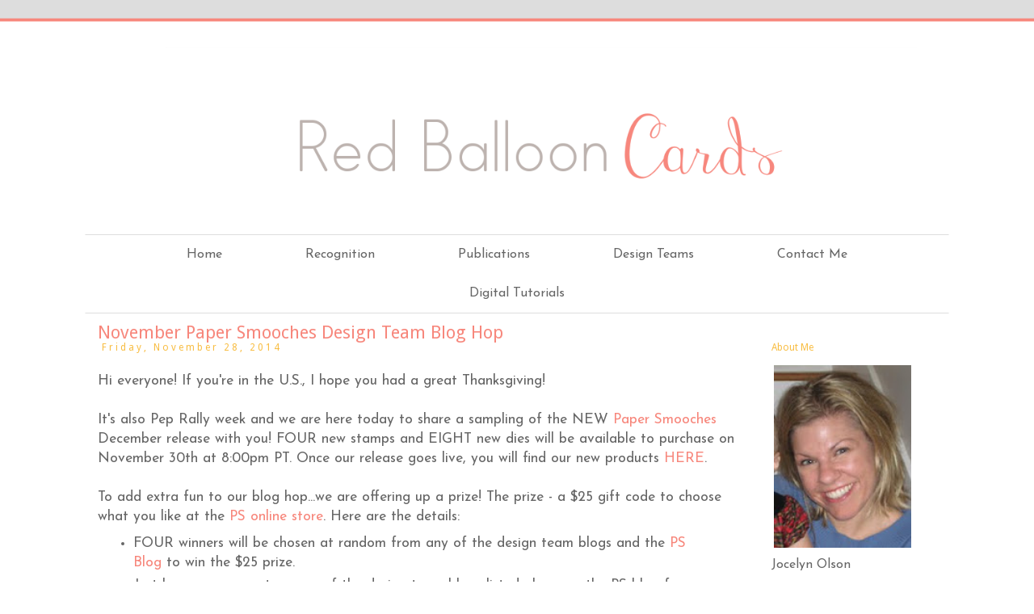

--- FILE ---
content_type: text/html; charset=UTF-8
request_url: https://redballooncards.blogspot.com/2014/11/
body_size: 20148
content:
<!DOCTYPE html>
<html class='v2' dir='ltr' xmlns='http://www.w3.org/1999/xhtml' xmlns:b='http://www.google.com/2005/gml/b' xmlns:data='http://www.google.com/2005/gml/data' xmlns:expr='http://www.google.com/2005/gml/expr'>
<head>
<link href='https://www.blogger.com/static/v1/widgets/335934321-css_bundle_v2.css' rel='stylesheet' type='text/css'/>
<meta content='width=1100' name='viewport'/>
<meta content='text/html; charset=UTF-8' http-equiv='Content-Type'/>
<meta content='blogger' name='generator'/>
<link href='https://redballooncards.blogspot.com/favicon.ico' rel='icon' type='image/x-icon'/>
<link href='http://redballooncards.blogspot.com/2014/11/' rel='canonical'/>
<link rel="alternate" type="application/atom+xml" title="Red Balloon Cards - Atom" href="https://redballooncards.blogspot.com/feeds/posts/default" />
<link rel="alternate" type="application/rss+xml" title="Red Balloon Cards - RSS" href="https://redballooncards.blogspot.com/feeds/posts/default?alt=rss" />
<link rel="service.post" type="application/atom+xml" title="Red Balloon Cards - Atom" href="https://www.blogger.com/feeds/973385697323521116/posts/default" />
<!--Can't find substitution for tag [blog.ieCssRetrofitLinks]-->
<meta content='http://redballooncards.blogspot.com/2014/11/' property='og:url'/>
<meta content='Red Balloon Cards' property='og:title'/>
<meta content='' property='og:description'/>
<title>Red Balloon Cards: November 2014</title>
<style type='text/css'>@font-face{font-family:'Droid Sans';font-style:normal;font-weight:400;font-display:swap;src:url(//fonts.gstatic.com/s/droidsans/v19/SlGVmQWMvZQIdix7AFxXkHNSbRYXags.woff2)format('woff2');unicode-range:U+0000-00FF,U+0131,U+0152-0153,U+02BB-02BC,U+02C6,U+02DA,U+02DC,U+0304,U+0308,U+0329,U+2000-206F,U+20AC,U+2122,U+2191,U+2193,U+2212,U+2215,U+FEFF,U+FFFD;}@font-face{font-family:'Josefin Sans';font-style:normal;font-weight:400;font-display:swap;src:url(//fonts.gstatic.com/s/josefinsans/v34/Qw3PZQNVED7rKGKxtqIqX5E-AVSJrOCfjY46_DjQbMlhLybpUVzEEaq2.woff2)format('woff2');unicode-range:U+0102-0103,U+0110-0111,U+0128-0129,U+0168-0169,U+01A0-01A1,U+01AF-01B0,U+0300-0301,U+0303-0304,U+0308-0309,U+0323,U+0329,U+1EA0-1EF9,U+20AB;}@font-face{font-family:'Josefin Sans';font-style:normal;font-weight:400;font-display:swap;src:url(//fonts.gstatic.com/s/josefinsans/v34/Qw3PZQNVED7rKGKxtqIqX5E-AVSJrOCfjY46_DjQbMhhLybpUVzEEaq2.woff2)format('woff2');unicode-range:U+0100-02BA,U+02BD-02C5,U+02C7-02CC,U+02CE-02D7,U+02DD-02FF,U+0304,U+0308,U+0329,U+1D00-1DBF,U+1E00-1E9F,U+1EF2-1EFF,U+2020,U+20A0-20AB,U+20AD-20C0,U+2113,U+2C60-2C7F,U+A720-A7FF;}@font-face{font-family:'Josefin Sans';font-style:normal;font-weight:400;font-display:swap;src:url(//fonts.gstatic.com/s/josefinsans/v34/Qw3PZQNVED7rKGKxtqIqX5E-AVSJrOCfjY46_DjQbMZhLybpUVzEEQ.woff2)format('woff2');unicode-range:U+0000-00FF,U+0131,U+0152-0153,U+02BB-02BC,U+02C6,U+02DA,U+02DC,U+0304,U+0308,U+0329,U+2000-206F,U+20AC,U+2122,U+2191,U+2193,U+2212,U+2215,U+FEFF,U+FFFD;}</style>
<style id='page-skin-1' type='text/css'><!--
/*
-----------------------------------------------
Calm & Serene Template
Name:     Simple
Designer: Caked Designs
URL:      www.cakeddesigns.com
----------------------------------------------- */
@import url(https://lh3.googleusercontent.com/blogger_img_proxy/AEn0k_vn94k4RBEq7MpRN4EivqR0xWwB8S6tkl7hAk94OusVxPNyDcDzbIDCqC7wiYDW8-_UWSIUXeyeiG2VsVptOxBLO9BSRd95SUD91deGvt9wqs0r0Xg=s0-d);
/* Variable definitions
====================
<Variable name="keycolor" description="Main Color" type="color" default="#66bbdd"/>
<Group description="Page Text" selector="body">
<Variable name="body.font" description="Font" type="font"
default="normal normal 12px Arial, Tahoma, Helvetica, FreeSans, sans-serif"/>
<Variable name="body.text.color" description="Text Color" type="color" default="#222222"/>
</Group>
<Group description="Backgrounds" selector=".body-fauxcolumns-outer">
<Variable name="body.background.color" description="Outer Background" type="color" default="#66bbdd"/>
<Variable name="content.background.color" description="Main Background" type="color" default="#ffffff"/>
<Variable name="header.background.color" description="Header Background" type="color" default="transparent"/>
</Group>
<Group description="Links" selector=".main-outer">
<Variable name="link.color" description="Link Color" type="color" default="#f7877c"/>
<Variable name="link.visited.color" description="Visited Color" type="color" default="#f7877c"/>
<Variable name="link.hover.color" description="Hover Color" type="color" default="#f7877c"/>
</Group>
<Group description="Blog Title" selector=".header h1">
<Variable name="header.font" description="Font" type="font"
default="normal normal 60px Arial, Tahoma, Helvetica, FreeSans, sans-serif"/>
<Variable name="header.text.color" description="Title Color" type="color" default="#3399bb" />
</Group>
<Group description="Blog Description" selector=".header .description">
<Variable name="description.text.color" description="Description Color" type="color"
default="#777777" />
</Group>
<Group description="Tabs Text" selector=".tabs-inner .widget li a">
<Variable name="tabs.font" description="Font" type="font"
default="normal normal 14px Arial, Tahoma, Helvetica, FreeSans, sans-serif"/>
<Variable name="tabs.text.color" description="Text Color" type="color" default="#999999"/>
<Variable name="tabs.selected.text.color" description="Selected Color" type="color" default="#000000"/>
</Group>
<Group description="Tabs Background" selector=".tabs-outer .PageList">
<Variable name="tabs.background.color" description="Background Color" type="color" default="#f5f5f5"/>
<Variable name="tabs.selected.background.color" description="Selected Color" type="color" default="#eeeeee"/>
</Group>
<Group description="Post Title" selector="h3.post-title, .comments h4">
<Variable name="post.title.font" description="Font" type="font"
default="normal normal 22px Arial, Tahoma, Helvetica, FreeSans, sans-serif"/>
</Group>
<Group description="Date Header" selector=".date-header">
<Variable name="date.header.color" description="Text Color" type="color"
default="#f8bd42"/>
<Variable name="date.header.background.color" description="Background Color" type="color"
default="transparent"/>
</Group>
<Group description="Post Footer" selector=".post-footer">
<Variable name="post.footer.text.color" description="Text Color" type="color" default="#666666"/>
<Variable name="post.footer.background.color" description="Background Color" type="color"
default="#f9f9f9"/>
<Variable name="post.footer.border.color" description="Shadow Color" type="color" default="#eeeeee"/>
</Group>
<Group description="Gadgets" selector="h2">
<Variable name="widget.title.font" description="Title Font" type="font"
default="normal bold 11px Arial, Tahoma, Helvetica, FreeSans, sans-serif"/>
<Variable name="widget.title.text.color" description="Title Color" type="color" default="#f8bd42"/>
<Variable name="widget.alternate.text.color" description="Alternate Color" type="color" default="#999999"/>
</Group>
<Group description="Images" selector=".main-inner">
<Variable name="image.background.color" description="Background Color" type="color" default="#ffffff"/>
<Variable name="image.border.color" description="Border Color" type="color" default="#eeeeee"/>
<Variable name="image.text.color" description="Caption Text Color" type="color" default="#666666"/>
</Group>
<Group description="Accents" selector=".content-inner">
<Variable name="body.rule.color" description="Separator Line Color" type="color" default="#eeeeee"/>
<Variable name="tabs.border.color" description="Tabs Border Color" type="color" default="#ffffff"/>
</Group>
<Variable name="body.background" description="Body Background" type="background"
color="#ffffff" default="$(color) none repeat scroll top left"/>
<Variable name="body.background.override" description="Body Background Override" type="string" default=""/>
<Variable name="body.background.gradient.cap" description="Body Gradient Cap" type="url"
default="url(//www.blogblog.com/1kt/simple/gradients_light.png)"/>
<Variable name="body.background.gradient.tile" description="Body Gradient Tile" type="url"
default="url(//www.blogblog.com/1kt/simple/body_gradient_tile_light.png)"/>
<Variable name="content.background.color.selector" description="Content Background Color Selector" type="string" default=".content-inner"/>
<Variable name="content.padding" description="Content Padding" type="length" default="10px"/>
<Variable name="content.padding.horizontal" description="Content Horizontal Padding" type="length" default="10px"/>
<Variable name="content.shadow.spread" description="Content Shadow Spread" type="length" default="40px"/>
<Variable name="content.shadow.spread.webkit" description="Content Shadow Spread (WebKit)" type="length" default="5px"/>
<Variable name="content.shadow.spread.ie" description="Content Shadow Spread (IE)" type="length" default="10px"/>
<Variable name="main.border.width" description="Main Border Width" type="length" default="0"/>
<Variable name="header.background.gradient" description="Header Gradient" type="url" default="none"/>
<Variable name="header.shadow.offset.left" description="Header Shadow Offset Left" type="length" default="-1px"/>
<Variable name="header.shadow.offset.top" description="Header Shadow Offset Top" type="length" default="-1px"/>
<Variable name="header.shadow.spread" description="Header Shadow Spread" type="length" default="1px"/>
<Variable name="header.padding" description="Header Padding" type="length" default="30px"/>
<Variable name="header.border.size" description="Header Border Size" type="length" default="1px"/>
<Variable name="header.bottom.border.size" description="Header Bottom Border Size" type="length" default="1px"/>
<Variable name="header.border.horizontalsize" description="Header Horizontal Border Size" type="length" default="0"/>
<Variable name="description.text.size" description="Description Text Size" type="string" default="140%"/>
<Variable name="tabs.margin.top" description="Tabs Margin Top" type="length" default="0" />
<Variable name="tabs.margin.side" description="Tabs Side Margin" type="length" default="30px" />
<Variable name="tabs.background.gradient" description="Tabs Background Gradient" type="url"
default="url(//www.blogblog.com/1kt/simple/gradients_light.png)"/>
<Variable name="tabs.border.width" description="Tabs Border Width" type="length" default="1px"/>
<Variable name="tabs.bevel.border.width" description="Tabs Bevel Border Width" type="length" default="1px"/>
<Variable name="date.header.padding" description="Date Header Padding" type="string" default="inherit"/>
<Variable name="date.header.letterspacing" description="Date Header Letter Spacing" type="string" default="inherit"/>
<Variable name="date.header.margin" description="Date Header Margin" type="string" default="inherit"/>
<Variable name="post.margin.bottom" description="Post Bottom Margin" type="length" default="25px"/>
<Variable name="image.border.small.size" description="Image Border Small Size" type="length" default="2px"/>
<Variable name="image.border.large.size" description="Image Border Large Size" type="length" default="5px"/>
<Variable name="page.width.selector" description="Page Width Selector" type="string" default=".region-inner"/>
<Variable name="page.width" description="Page Width" type="string" default="auto"/>
<Variable name="main.section.margin" description="Main Section Margin" type="length" default="15px"/>
<Variable name="main.padding" description="Main Padding" type="length" default="15px"/>
<Variable name="main.padding.top" description="Main Padding Top" type="length" default="30px"/>
<Variable name="main.padding.bottom" description="Main Padding Bottom" type="length" default="30px"/>
<Variable name="paging.background"
color="#ffffff"
description="Background of blog paging area" type="background"
default="transparent none no-repeat scroll top center"/>
<Variable name="footer.bevel" description="Bevel border length of footer" type="length" default="0"/>
<Variable name="mobile.background.overlay" description="Mobile Background Overlay" type="string"
default="transparent none repeat scroll top left"/>
<Variable name="mobile.background.size" description="Mobile Background Size" type="string" default="auto"/>
<Variable name="mobile.button.color" description="Mobile Button Color" type="color" default="#ffffff" />
<Variable name="startSide" description="Side where text starts in blog language" type="automatic" default="left"/>
<Variable name="endSide" description="Side where text ends in blog language" type="automatic" default="right"/>
*/
/* Content
----------------------------------------------- */
body, .body-fauxcolumn-outer {
font: normal normal 16px Josefin Sans;
color: #666666;
background: #ffffff url(https://blogger.googleusercontent.com/img/b/R29vZ2xl/AVvXsEgoBA7QTfL7l7Bbf2_MvqLemiziRQOzcffKEjRX0RyrOOXuOYe4cKHAgozP_lb-FIAD28g0d9VZFIoU6K0TuKC2ANxkJi30uWX4XDqHSNRvwAbR-0fEjLZQO3RIhrZ_h9j8l2FQxe9Upf8/s0/white.png) no-repeat fixed top center;
padding: 0 0 0 0;
}
html body .region-inner {
min-width: 0;
max-width: 100%;
width: auto;
}
a:link {
text-decoration:none;
color: #f7877c;
}
a:visited {
text-decoration:none;
color: #f7877c;
}
a:hover {
text-decoration:none;
color: #f7877c;
}
.body-fauxcolumn-outer .fauxcolumn-inner {
background: transparent none repeat scroll top left;
_background-image: none;
}
.body-fauxcolumn-outer .cap-top {
position: absolute;
z-index: 1;
height: 400px;
width: 100%;
background: #ffffff url(https://blogger.googleusercontent.com/img/b/R29vZ2xl/AVvXsEgoBA7QTfL7l7Bbf2_MvqLemiziRQOzcffKEjRX0RyrOOXuOYe4cKHAgozP_lb-FIAD28g0d9VZFIoU6K0TuKC2ANxkJi30uWX4XDqHSNRvwAbR-0fEjLZQO3RIhrZ_h9j8l2FQxe9Upf8/s0/white.png) repeat scroll top left;
}
.body-fauxcolumn-outer .cap-top .cap-left {
width: 100%;
background: transparent none repeat-x scroll top left;
_background-image: none;
}
.content-outer {
-moz-box-shadow: 0 0 0 rgba(0, 0, 0, .15);
-webkit-box-shadow: 0 0 0 rgba(0, 0, 0, .15);
-goog-ms-box-shadow: 0 0 0 #333333;
box-shadow: 0 0 0 rgba(0, 0, 0, .15);
margin-bottom: 1px;
}
.content-inner {
padding: 10px 40px;
}
.content-inner {
background-color: #ffffff;
}
/* Header
----------------------------------------------- */
.header-outer {
background: transparent none repeat-x scroll 0 -400px;
_background-image: none;
}
.Header h1 {
font-family: 'Poiret One', cursive;
text-align: center;
font-size: 90px;
color: #999999;
text-shadow: 0 0 0 rgba(0, 0, 0, .2);
}
.Header h1 a {
color: #999999;
}
.Header .description {
font-size: 12px;
color: #666666;
text-align: center;
padding-bottom: 30px;
}
.header-inner .Header .titlewrapper {
padding: 22px 0;
}
.header-inner .Header .descriptionwrapper {
padding: 0 0;
}
/* Tabs
----------------------------------------------- */
.tabs-inner .section:first-child {
border-top: 1px solid #dddddd;
}
.tabs-inner .section:first-child ul {
margin-top: -1px;
border-top: 1px solid #dddddd;
border-left: 1px solid #ffffff;
border-right: 1px solid #ffffff;
}
.tabs-inner .widget ul {
background: transparent none repeat-x scroll 0 -800px;
_background-image: none;
border-bottom: 1px solid #dddddd;
margin-top: 0;
margin-left: -30px;
margin-right: -30px;
}
.tabs-inner .widget li a {
display: inline-block;
padding: 1em 3em;
font: normal normal 16px Josefin Sans;
color: #666666;
border-left: 1px solid #ffffff;
border-right: 1px solid #ffffff;
}
.tabs-inner .widget li:first-child a {
border-left: none;
}
.tabs-inner .widget li.selected a, .tabs-inner .widget li a:hover {
color: #666666;
background-color: transparent;
text-decoration: none;
}
/* Columns
----------------------------------------------- */
.main-outer {
border-top: 0 solid #ffffff;
}
.fauxcolumn-left-outer .fauxcolumn-inner {
border-right: 1px solid #ffffff;
}
.fauxcolumn-right-outer .fauxcolumn-inner {
border-left: 1px solid #ffffff;
}
/* Headings
----------------------------------------------- */
h2 {
margin: 0 0 1em 0;
font: normal normal 12px Droid Sans;
color: #f8bd42;
}
/* Widgets
----------------------------------------------- */
.widget .zippy {
color: #999999;
text-shadow: 2px 2px 1px rgba(0, 0, 0, .1);
}
.widget .popular-posts ul {
list-style: none;
}
/* Posts
----------------------------------------------- */
.date-header span {
background-color: #ffffff;
color: #f8bd42;
padding: 0.4em;
letter-spacing: 3px;
margin: inherit;
}
.main-inner {
padding-top: 35px;
padding-bottom: 65px;
}
.main-inner .column-center-inner {
padding: 0 0;
}
.main-inner .column-center-inner .section {
margin: 0 1em;
}
.post {
margin: 0 0 45px 0;
}
h3.post-title, .comments h4 {
font: normal normal 22px Droid Sans;
margin: .75em 0 0;
padding-bottom: 15px;
color: #f7877c;
}
.post-body {
font-size: 110%;
line-height: 1.4;
position: relative;
}
.post-body img, .post-body .tr-caption-container, .Profile img, .Image img,
.BlogList .item-thumbnail img {
padding: 2px;
background: #ffffff;
border: 1px solid #ffffff;
}
.post-body img, .post-body .tr-caption-container {
padding: 5px;
}
.post-body .tr-caption-container {
color: #666666;
}
.post-body .tr-caption-container img {
padding: 0;
background: transparent;
border: none;
-moz-box-shadow: 0 0 0 rgba(0, 0, 0, .1);
-webkit-box-shadow: 0 0 0 rgba(0, 0, 0, .1);
box-shadow: 0 0 0 rgba(0, 0, 0, .1);
}
.post-header {
margin: 0 0 1.5em;
line-height: 1.6;
font-size: 90%;
}
.post-footer {
margin: 20px -2px 0;
padding: 5px 10px;
color: #666666;
background-color: #ffffff;
border-bottom: 1px solid #ffffff;
line-height: 1.6;
font-size: 90%;
}
#comments .comment-author {
padding-top: 1.5em;
border-top: 1px solid #ffffff;
background-position: 0 1.5em;
}
#comments .comment-author:first-child {
padding-top: 0;
border-top: none;
}
.avatar-image-container {
margin: .2em 0 0;
}
#comments .avatar-image-container img {
border: 1px solid #ffffff;
}
/* Comments
----------------------------------------------- */
.comments .comments-content .icon.blog-author {
background-repeat: no-repeat;
background-image: url([data-uri]);
}
.comments .comments-content .loadmore a {
border-top: 1px solid #999999;
border-bottom: 1px solid #999999;
}
.comments .comment-thread.inline-thread {
background-color: #ffffff;
}
.comments .continue {
border-top: 2px solid #999999;
}
/* Accents
---------------------------------------------- */
.section-columns td.columns-cell {
border-left: 1px solid #ffffff;
}
.blog-pager {
background: transparent url(//www.blogblog.com/1kt/simple/paging_dot.png) repeat-x scroll top center;
}
.blog-pager-older-link, .home-link,
.blog-pager-newer-link {
background-color: #ffffff;
padding: 5px;
}
.footer-outer {
border-top: 1px dashed #ffffff;
}
/* Mobile
----------------------------------------------- */
body.mobile  {
background-size: auto;
}
.mobile .body-fauxcolumn-outer {
background: transparent none repeat scroll top left;
}
.mobile .body-fauxcolumn-outer .cap-top {
background-size: 100% auto;
}
.mobile .content-outer {
-webkit-box-shadow: 0 0 3px rgba(0, 0, 0, .15);
box-shadow: 0 0 3px rgba(0, 0, 0, .15);
}
body.mobile .AdSense {
margin: 0 -0;
}
.mobile .tabs-inner .widget ul {
margin-left: 0;
margin-right: 0;
}
.mobile .post {
margin: 0;
}
.mobile .main-inner .column-center-inner .section {
margin: 0;
}
.mobile .date-header span {
padding: 0.1em 10px;
margin: 0 -10px;
}
.mobile h3.post-title {
margin: 0;
}
.mobile .blog-pager {
background: transparent none no-repeat scroll top center;
}
.mobile .footer-outer {
border-top: none;
}
.mobile .main-inner, .mobile .footer-inner {
background-color: #ffffff;
}
.mobile-index-contents {
color: #666666;
}
.mobile-link-button {
background-color: #999999;
}
.mobile-link-button a:link, .mobile-link-button a:visited {
color: #ffffff;
}
.mobile .tabs-inner .section:first-child {
border-top: none;
}
.mobile .tabs-inner .PageList .widget-content {
background-color: transparent;
color: #666666;
border-top: 1px solid #ffffff;
border-bottom: 1px solid #ffffff;
}
.mobile .tabs-inner .PageList .widget-content .pagelist-arrow {
border-left: 1px solid #ffffff;
}
.Header h1 {margin-bottom:-40px}.date-header {margin-bottom: -55px !important;}
.PageList {text-align:center !important;}
.PageList li {display:inline !important; float:none !important;}.blog-pager {
background: none!important;
font-family: 'Poiret One', cursive;
font-size: 18px;
}.blog-pager {
background: none!important;
font-family: 'Poiret One', cursive;
font-size: 18px;
}.blog-pager {
background: none!important;
font-family: 'Poiret One', cursive;
font-size: 18px;
}.blog-pager {
background: none!important;
font-family: 'Poiret One', cursive;
font-size: 18px;
}.entry-content:after {
content: url(https://lh3.googleusercontent.com/blogger_img_proxy/AEn0k_vodFnoKJGAcmvM7J-e-d7FJIHAav4lKSSAHlqPxONM8eIxe3gi51s9lB_bT_6mPfnE_Np_IRMzAo5EZtsixxojSUI4G4IrSO08kRX2i2iUS8Y95HW8XdFgLRQloyxUmZ_gtSvLOhwSHrnCKHQ8dcqtdM8qwllRvTdndCuzJRLrTiw75RzR-C7ifCnR5C8=s0-d);
}'/><br/>
--></style>
<style id='template-skin-1' type='text/css'><!--
body {
min-width: 1150px;
}
.content-outer, .content-fauxcolumn-outer, .region-inner {
min-width: 1150px;
max-width: 1150px;
_width: 1150px;
}
.main-inner .columns {
padding-left: 0px;
padding-right: 250px;
}
.main-inner .fauxcolumn-center-outer {
left: 0px;
right: 250px;
/* IE6 does not respect left and right together */
_width: expression(this.parentNode.offsetWidth -
parseInt("0px") -
parseInt("250px") + 'px');
}
.main-inner .fauxcolumn-left-outer {
width: 0px;
}
.main-inner .fauxcolumn-right-outer {
width: 250px;
}
.main-inner .column-left-outer {
width: 0px;
right: 100%;
margin-left: -0px;
}
.main-inner .column-right-outer {
width: 250px;
margin-right: -250px;
}
#layout {
min-width: 0;
}
#layout .content-outer {
min-width: 0;
width: 800px;
}
#layout .region-inner {
min-width: 0;
width: auto;
}
--></style>
<link href='https://www.blogger.com/dyn-css/authorization.css?targetBlogID=973385697323521116&amp;zx=af808f58-3cee-4cf6-b756-362ace1f2607' media='none' onload='if(media!=&#39;all&#39;)media=&#39;all&#39;' rel='stylesheet'/><noscript><link href='https://www.blogger.com/dyn-css/authorization.css?targetBlogID=973385697323521116&amp;zx=af808f58-3cee-4cf6-b756-362ace1f2607' rel='stylesheet'/></noscript>
<meta name='google-adsense-platform-account' content='ca-host-pub-1556223355139109'/>
<meta name='google-adsense-platform-domain' content='blogspot.com'/>

</head>
<body class='loading'>
<div class='navbar no-items section' id='navbar'>
</div>
<div class='body-fauxcolumns'>
<div class='fauxcolumn-outer body-fauxcolumn-outer'>
<div class='cap-top'>
<div class='cap-left'></div>
<div class='cap-right'></div>
</div>
<div class='fauxborder-left'>
<div class='fauxborder-right'></div>
<div class='fauxcolumn-inner'>
</div>
</div>
<div class='cap-bottom'>
<div class='cap-left'></div>
<div class='cap-right'></div>
</div>
</div>
</div>
<div class='content'>
<div class='content-fauxcolumns'>
<div class='fauxcolumn-outer content-fauxcolumn-outer'>
<div class='cap-top'>
<div class='cap-left'></div>
<div class='cap-right'></div>
</div>
<div class='fauxborder-left'>
<div class='fauxborder-right'></div>
<div class='fauxcolumn-inner'>
</div>
</div>
<div class='cap-bottom'>
<div class='cap-left'></div>
<div class='cap-right'></div>
</div>
</div>
</div>
<div class='content-outer'>
<div class='content-cap-top cap-top'>
<div class='cap-left'></div>
<div class='cap-right'></div>
</div>
<div class='fauxborder-left content-fauxborder-left'>
<div class='fauxborder-right content-fauxborder-right'></div>
<div class='content-inner'>
<header>
<div class='header-outer'>
<div class='header-cap-top cap-top'>
<div class='cap-left'></div>
<div class='cap-right'></div>
</div>
<div class='fauxborder-left header-fauxborder-left'>
<div class='fauxborder-right header-fauxborder-right'></div>
<div class='region-inner header-inner'>
<div class='header section' id='header'><div class='widget Header' data-version='1' id='Header1'>
<div id='header-inner'>
<a href='https://redballooncards.blogspot.com/' style='display: block'>
<img alt='Red Balloon Cards' height='250px; ' id='Header1_headerimg' src='https://blogger.googleusercontent.com/img/b/R29vZ2xl/AVvXsEgffPFJj6iqiskzBYLmci8rw6JJCkfZuGFtnR-k9R1eG78d8Lybpk5tQUMlAGgKz69atN_RU1Z_Pjq_274mrsqL3sP-tIASPW3_KNUjdoglc1xsB3XxHDYiwJeUtGwKsfW6plVOJvz3k6Y/s1600/RedBallonCardsHeader.png' style='display: block' width='1130px; '/>
</a>
</div>
</div></div>
</div>
</div>
<div class='header-cap-bottom cap-bottom'>
<div class='cap-left'></div>
<div class='cap-right'></div>
</div>
</div>
</header>
<div class='tabs-outer'>
<div class='tabs-cap-top cap-top'>
<div class='cap-left'></div>
<div class='cap-right'></div>
</div>
<div class='fauxborder-left tabs-fauxborder-left'>
<div class='fauxborder-right tabs-fauxborder-right'></div>
<div class='region-inner tabs-inner'>
<div class='tabs section' id='crosscol'><div class='widget PageList' data-version='1' id='PageList1'>
<h2>Pages</h2>
<div class='widget-content'>
<ul>
<li>
<a href='https://redballooncards.blogspot.com/'>Home</a>
</li>
<li>
<a href='https://redballooncards.blogspot.com/p/recognition.html'>Recognition</a>
</li>
<li>
<a href='https://redballooncards.blogspot.com/p/publications.html'>Publications</a>
</li>
<li>
<a href='https://redballooncards.blogspot.com/p/design-teams.html'>Design Teams</a>
</li>
<li>
<a href='https://redballooncards.blogspot.com/p/contact-me.html'>Contact Me</a>
</li>
<li>
<a href='https://redballooncards.blogspot.com/p/videos.html'>Digital Tutorials</a>
</li>
</ul>
<div class='clear'></div>
</div>
</div></div>
<div class='tabs no-items section' id='crosscol-overflow'></div>
</div>
</div>
<div class='tabs-cap-bottom cap-bottom'>
<div class='cap-left'></div>
<div class='cap-right'></div>
</div>
</div>
<div class='main-outer'>
<div class='main-cap-top cap-top'>
<div class='cap-left'></div>
<div class='cap-right'></div>
</div>
<div class='fauxborder-left main-fauxborder-left'>
<div class='fauxborder-right main-fauxborder-right'></div>
<div class='region-inner main-inner'>
<div class='columns fauxcolumns'>
<div class='fauxcolumn-outer fauxcolumn-center-outer'>
<div class='cap-top'>
<div class='cap-left'></div>
<div class='cap-right'></div>
</div>
<div class='fauxborder-left'>
<div class='fauxborder-right'></div>
<div class='fauxcolumn-inner'>
</div>
</div>
<div class='cap-bottom'>
<div class='cap-left'></div>
<div class='cap-right'></div>
</div>
</div>
<div class='fauxcolumn-outer fauxcolumn-left-outer'>
<div class='cap-top'>
<div class='cap-left'></div>
<div class='cap-right'></div>
</div>
<div class='fauxborder-left'>
<div class='fauxborder-right'></div>
<div class='fauxcolumn-inner'>
</div>
</div>
<div class='cap-bottom'>
<div class='cap-left'></div>
<div class='cap-right'></div>
</div>
</div>
<div class='fauxcolumn-outer fauxcolumn-right-outer'>
<div class='cap-top'>
<div class='cap-left'></div>
<div class='cap-right'></div>
</div>
<div class='fauxborder-left'>
<div class='fauxborder-right'></div>
<div class='fauxcolumn-inner'>
</div>
</div>
<div class='cap-bottom'>
<div class='cap-left'></div>
<div class='cap-right'></div>
</div>
</div>
<!-- corrects IE6 width calculation -->
<div class='columns-inner'>
<div class='column-center-outer'>
<div class='column-center-inner'>
<div class='main section' id='main'><div class='widget Blog' data-version='1' id='Blog1'>
<div class='blog-posts hfeed'>

          <div class="date-outer">
        
<h2 class='date-header'><span>Friday, November 28, 2014</span></h2>

          <div class="date-posts">
        
<div class='post-outer'>
<div class='post hentry' itemprop='blogPost' itemscope='itemscope' itemtype='http://schema.org/BlogPosting'>
<meta content='https://farm9.staticflickr.com/8673/15894971432_6101b1063d_z.jpg' itemprop='image_url'/>
<meta content='973385697323521116' itemprop='blogId'/>
<meta content='5043278331610326778' itemprop='postId'/>
<a name='5043278331610326778'></a>
<h3 class='post-title entry-title' itemprop='name'>
<a href='https://redballooncards.blogspot.com/2014/11/november-paper-smooches-design-team.html'>November Paper Smooches Design Team Blog Hop</a>
</h3>
<div class='post-header'>
<div class='post-header-line-1'></div>
</div>
<div class='post-body entry-content' id='post-body-5043278331610326778' itemprop='description articleBody'>
<span style="font-family: inherit;">Hi everyone! If you're in the U.S., I hope you had a great Thanksgiving!<br /><br />It's also Pep Rally week and we are here today to share a sampling of the NEW&nbsp;<a href="http://www.papersmoochesstamps.com/">Paper Smooches</a> December release with you!  FOUR new stamps and EIGHT new dies will be available to purchase on November 30th at 8:00pm PT. Once our release goes live, you will find our new products <a href="http://www.papersmoochesstamps.com/category_s/117.htm">HERE</a>.<br /><br />To add extra fun to our blog hop...we are offering up a prize!&nbsp;</span><span style="font-family: inherit;">The prize - a $25 gift code to choose what you like at the <a href="http://www.papersmoochesstamps.com/">PS online store</a>.&nbsp;</span><span style="font-family: inherit;">Here are the details:</span><br />
<ul><span style="font-family: inherit;">
<li><span style="font-family: inherit;">FOUR winners will be chosen at random from any of the design team blogs and the <a href="http://papersmooches.blogspot.com/">PS Blog </a>to win the $25 prize.&nbsp;</span></li>
<li><span style="font-family: inherit;">Just leave a comment on any of the design team blogs listed above or the PS blog for your chance to win (you do not need to comment on all blogs to qualify, but it increases your chances).&nbsp;</span></li>
<li><span style="font-family: inherit;">Deadline: You have until midnight PT on Sunday, November 30th to leave a comment.&nbsp;</span></li>
<li><span style="font-family: inherit;">Please check the Paper Smooches blog on Monday, December 1st to see if you are one of the FOUR lucky winners.&nbsp;</span></li>
</span></ul>
<span style="font-family: inherit;">Here's the order of the hop:</span><br />
<div style="text-align: center;">
<span style="font-family: inherit;"><a href="http://cherryhilldesign.blogspot.com/" style="font-family: inherit;">Ashley Marcu</a></span><br />
<a href="http://www.leiphartonart.blogspot.ca/search/label/Paper%20Smooches" style="font-family: inherit;">Emily Leiphart</a><br />
<a href="http://erinlincoln.blogspot.com/" style="font-family: inherit;">Erin Lincoln</a><br />
<a href="http://www.jjbolton.org/search/label/Paper%20Smooches" style="font-family: inherit;">JJ Bolton</a><br />
<a href="http://redballooncards.blogspot.com/" style="font-family: inherit;">Jocelyn Olson</a><span style="font-family: inherit;"> &lt;--You are here</span><br />
<a href="http://www.paperislove.com/" style="font-family: inherit;">Kalyn Kepner</a><br />
<a href="http://myjoyfulmoments-kaym.blogspot.com/" target="_blank">Kay Miller</a><br />
<a href="http://laurafadora.wordpress.com/2014/08/28/august-ps-dt-blog-hop/" style="font-family: inherit;">Laura Bassen</a><br />
<a href="http://justgivemestamps.typepad.com/my_weblog/paper-smooches/" style="font-family: inherit;">Laurie Schmidlin</a><br />
<a href="http://papercuts.blogs.splitcoaststampers.com/" style="font-family: inherit;">Michele Boyer</a><br />
<a href="http://fishydesign.wordpress.com/" style="font-family: inherit;">Pamela Ho</a><br />
<a href="http://terisplace.wordpress.com/" style="font-family: inherit;">Teri Anderson</a></div>
<span style="font-family: inherit;">To increase your chance of winning:</span><br />
<ul><span style="font-family: inherit;">
<li><span style="font-family: inherit;">Tell us that you Facebooked about our blog hop (leave another comment)&nbsp;</span></li>
<li><span style="font-family: inherit;">Tell us that you Tweeted about the hop (leave another comment)&nbsp;</span></li>
<li><span style="font-family: inherit;">Tell us that you posted on your blog about our blog hop (leave another comment)&nbsp;</span></li>
</span></ul>
<div>
<span style="font-family: inherit;">Here's my card using <b>Lots of Love</b>:</span><br />
<span style="font-family: inherit;"><br /></span>
<br />
<div style="text-align: center;">
<a href="https://www.flickr.com/photos/44521034@N05/15894971432" title="Lots of Love by Jocelyn Olson, on Flickr"><img alt="Lots of Love" height="588" src="https://farm9.staticflickr.com/8673/15894971432_6101b1063d_z.jpg" width="640" /></a>
<span style="font-family: inherit;"><span style="font-family: inherit;"> </span></span></div>
<span style="font-family: inherit;"><br />The new Lots of Love set is perfect for Valentine's Day and any love card. I love the beautiful script--Kim's lettering is gorgeous!&nbsp;</span><br />
<br />
I die-cut the heart on my Cameo, watercolored the panel with spray mists, and then stamped over it using the <b><span style="color: red;">Lots of Love</span></b> sentiment. I went a little crazy with the watercoloring, but decided to go with the artsy look. ;) The flowers are from the new <b><span style="color: red;">Lovely Thoughts</span></b> set. I embossed the flowers on vellum and then watercolored over them.<br />
<div>
<span style="font-family: inherit;"><br /></span>
<span style="font-family: inherit;">Here's a close-up:</span><br />
<span style="font-family: inherit;"><br /></span>
<br />
<div style="text-align: center;">
<span style="font-family: inherit;"></span>
<a href="https://www.flickr.com/photos/44521034@N05/15273366074" title="Lots of Love by Jocelyn Olson, on Flickr"><img alt="Lots of Love" height="571" src="https://farm9.staticflickr.com/8569/15273366074_9b85df64b1_z.jpg" width="640" /></a>

<br />
<div style="text-align: left;">
<span style="font-family: inherit;"><br /></span>
<span style="font-family: inherit;">I finished the card by die-cutting a scalloped base out of the <a href="http://www.ellenhutson.com/servlet/the-26997/Crate-Paper-Notes-%26/Detail">Notes and Things</a> paper.&nbsp;</span></div>
<div style="text-align: left;">
<span style="font-family: inherit;"><br /></span>
<span style="font-family: inherit;">Thanks for stopping by!&nbsp;</span><span style="font-family: inherit;">Next up is my sweet and very talented friend </span><a href="http://www.paperislove.com/" style="font-family: inherit;">Kalyn</a><span style="font-family: inherit;">!</span></div>
</div>
<div>
<span style="font-family: inherit;"><br /><br /><span style="color: #666666; font-size: x-small;"><u>Supplies</u></span></span></div>
<div>
<span style="color: #666666; font-family: inherit; font-size: x-small;">Stamps: (sentiments from Lots of Love; flowers from Lovely Thoughts) Paper Smooches</span></div>
<div>
<span style="color: #666666; font-family: inherit; font-size: x-small;">Cardstock: (Distress Watercolor Paper) Ranger; (vellum) PTI</span></div>
<div>
<span style="color: #666666; font-family: inherit; font-size: x-small;">Patterned papers: (Notes and Things 6x6) Crate Paper</span></div>
<div>
<span style="color: #666666; font-family: inherit; font-size: x-small;">Ink: (Versafine Onyx Black) Tsukineko; Versamark; (Picked Raspberry Distress Spray) Ranger; (Magnolia Magenta Gold; Salt Water Taffy spray mists) Lindy's Stamp Gang</span><br />
<span style="color: #666666; font-family: inherit; font-size: x-small;">Embossing: (Clear Fine embossing powder) Wow!</span></div>
<div>
<span style="color: #666666; font-family: inherit; font-size: x-small;">Die-cutting: (Cameo) Silhouette&nbsp;</span><br />
<span style="color: #666666; font-family: inherit; font-size: x-small;"><br /></span></div>
<div>
<div class="xg_user_generated" style="margin: 0px; padding: 0px; position: static !important;">
<div style="margin-bottom: 0.4em; min-height: 1em; padding: 0px; position: static !important;">
<div class="xg_user_generated" style="-webkit-text-stroke-width: 0px; background-color: white; color: black; font-family: 'Times New Roman'; font-size: medium; font-style: normal; font-variant: normal; font-weight: normal; letter-spacing: normal; line-height: normal; margin: 0px; orphans: auto; padding: 0px; position: static !important; text-align: start; text-indent: 0px; text-transform: none; white-space: normal; widows: auto; word-spacing: 0px;">
<div>
</div>
</div>
</div>
</div>
</div>
</div>
</div>
<div style='clear: both;'></div>
</div>
<div class='post-footer'>
<div class='post-footer-line post-footer-line-1'><span class='post-author vcard'>
</span>
<span class='post-timestamp'>
</span>
<span class='post-comment-link'>
<a class='comment-link' href='https://redballooncards.blogspot.com/2014/11/november-paper-smooches-design-team.html#comment-form' onclick=''>
120 comments:
  </a>
</span>
<span class='post-icons'>
</span>
<div class='post-share-buttons goog-inline-block'>
<a class='goog-inline-block share-button sb-email' href='https://www.blogger.com/share-post.g?blogID=973385697323521116&postID=5043278331610326778&target=email' target='_blank' title='Email This'><span class='share-button-link-text'>Email This</span></a><a class='goog-inline-block share-button sb-blog' href='https://www.blogger.com/share-post.g?blogID=973385697323521116&postID=5043278331610326778&target=blog' onclick='window.open(this.href, "_blank", "height=270,width=475"); return false;' target='_blank' title='BlogThis!'><span class='share-button-link-text'>BlogThis!</span></a><a class='goog-inline-block share-button sb-twitter' href='https://www.blogger.com/share-post.g?blogID=973385697323521116&postID=5043278331610326778&target=twitter' target='_blank' title='Share to X'><span class='share-button-link-text'>Share to X</span></a><a class='goog-inline-block share-button sb-facebook' href='https://www.blogger.com/share-post.g?blogID=973385697323521116&postID=5043278331610326778&target=facebook' onclick='window.open(this.href, "_blank", "height=430,width=640"); return false;' target='_blank' title='Share to Facebook'><span class='share-button-link-text'>Share to Facebook</span></a><a class='goog-inline-block share-button sb-pinterest' href='https://www.blogger.com/share-post.g?blogID=973385697323521116&postID=5043278331610326778&target=pinterest' target='_blank' title='Share to Pinterest'><span class='share-button-link-text'>Share to Pinterest</span></a>
</div>
</div>
<div class='post-footer-line post-footer-line-2'><span class='post-labels'>
Labels:
<a href='https://redballooncards.blogspot.com/search/label/%22Crate%22' rel='tag'>&quot;Crate&quot;</a>,
<a href='https://redballooncards.blogspot.com/search/label/Cameo' rel='tag'>Cameo</a>,
<a href='https://redballooncards.blogspot.com/search/label/die-cutting' rel='tag'>die-cutting</a>,
<a href='https://redballooncards.blogspot.com/search/label/love' rel='tag'>love</a>,
<a href='https://redballooncards.blogspot.com/search/label/Paper%20Smooches' rel='tag'>Paper Smooches</a>,
<a href='https://redballooncards.blogspot.com/search/label/Stamping' rel='tag'>Stamping</a>,
<a href='https://redballooncards.blogspot.com/search/label/Valentine%27s%20Day' rel='tag'>Valentine&#39;s Day</a>,
<a href='https://redballooncards.blogspot.com/search/label/watercolor' rel='tag'>watercolor</a>
</span>
</div>
<div class='post-footer-line post-footer-line-3'><span class='post-location'>
</span>
</div>
</div>
</div>
</div>

          </div></div>
        

          <div class="date-outer">
        
<h2 class='date-header'><span>Tuesday, November 25, 2014</span></h2>

          <div class="date-posts">
        
<div class='post-outer'>
<div class='post hentry' itemprop='blogPost' itemscope='itemscope' itemtype='http://schema.org/BlogPosting'>
<meta content='https://farm9.staticflickr.com/8626/15871366901_e51835478f_z.jpg' itemprop='image_url'/>
<meta content='973385697323521116' itemprop='blogId'/>
<meta content='8891994105397510022' itemprop='postId'/>
<a name='8891994105397510022'></a>
<h3 class='post-title entry-title' itemprop='name'>
<a href='https://redballooncards.blogspot.com/2014/11/let-our-lives-be-full.html'>Let Our Lives Be Full</a>
</h3>
<div class='post-header'>
<div class='post-header-line-1'></div>
</div>
<div class='post-body entry-content' id='post-body-8891994105397510022' itemprop='description articleBody'>
Hi everyone!<br />
<br />
I'm up on the <a href="http://www.neatandtangled.blogspot.com/2014/11/let-our-lives-be-full.html">Neat &amp; Tangled blog</a> today with a card and step-by-step photos.<br />
<br />
I wanted to use a Thanksgiving set in a (hopefully) non-Thanksgiving way. Here's what I ended up with:<br />
<br />
<div style="text-align: center;">
<a href="https://www.flickr.com/photos/44521034@N05/15871366901" title="Thanks &amp; Giving by Jocelyn Olson, on Flickr"><img alt="Thanks &amp; Giving" height="628" src="https://farm9.staticflickr.com/8626/15871366901_e51835478f_z.jpg" width="640" /></a>
</div>
<br />
<br />
This card has everything but the kitchen sink--layering, die-cutting, stamping, heat embossing, splattering, watercoloring, sewing....I guess I didn't use patterned paper. Ha!<br />
<br />
I started with watercoloring and then die-cut part of the <a href="http://www.iheartstudio.ca/product/hc-album-cover-lace-cut-file/">Album Cover Lace</a> on my Cameo. On top of that layer, I heat embossed the sentiment from <a href="http://www.neatandtangled.com/collections/frontpage/products/be-full">Neat &amp; Tangled's Be Full</a> set. The embossing powder is glittery, which looks a little lumpy in photos (it's not).<br />
<br />
<div style="text-align: center;">
<a href="https://www.flickr.com/photos/44521034@N05/15687342829" title="Thanks &amp; Giving by Jocelyn Olson, on Flickr"><img alt="Thanks &amp; Giving" height="587" src="https://farm8.staticflickr.com/7461/15687342829_9a6bd3f4e2_z.jpg" width="640" /></a>
</div>
<br />
<br />
I stitched the panel onto the background to add some lift to the vellum. Here's a final picture of what the card looks like under the sentiment:<br />
<br />
<a href="https://www.flickr.com/photos/44521034@N05/15687583167" title="Thanks &amp; Giving by Jocelyn Olson, on Flickr"><img alt="Thanks &amp; Giving" height="606" src="https://farm8.staticflickr.com/7519/15687583167_0a03fdd21f_z.jpg" width="640" /></a> 
<br />
<br />
To see the steps for making this card, I have the pictures and steps on the <a href="http://www.neatandtangled.blogspot.com/2014/11/let-our-lives-be-full.html">Neat &amp; Tangled blog</a>. :)<br />
<br />
Also, Danielle is having a Black Friday sale starting at 8am ET on Thursday (11/27) and running until Sunday (11/30)!<br />
<br />
<div class="separator" style="clear: both; text-align: center;">
<a href="https://blogger.googleusercontent.com/img/b/R29vZ2xl/AVvXsEgC0xgCWCyr1tmdssMS11tH5C6HfR2-RO-FSw-Sx75RNXc49R1Ek05BR8WG_4rYXdFWPlfesisP88uuIUbZ6PrDBIk_XIWdvGeCtX547MNyS4i-e7M0-IePnLhfR9Iltj-IqaJC5sxlhlw/s1600/ntblackfriday.jpg" imageanchor="1" style="margin-left: 1em; margin-right: 1em;"><img border="0" src="https://blogger.googleusercontent.com/img/b/R29vZ2xl/AVvXsEgC0xgCWCyr1tmdssMS11tH5C6HfR2-RO-FSw-Sx75RNXc49R1Ek05BR8WG_4rYXdFWPlfesisP88uuIUbZ6PrDBIk_XIWdvGeCtX547MNyS4i-e7M0-IePnLhfR9Iltj-IqaJC5sxlhlw/s1600/ntblackfriday.jpg" /></a></div>
<br />
<br />
Thanks for stopping by! Have a great day!<br />
<br />
<span style="color: #444444; font-size: x-small;"><u>Supplies</u></span><br />
<span style="color: #444444; font-size: x-small;">Cardstock: (white) PTI; (Distress Watercolor Paper) Ranger; (vellum) My Favorite Things</span><br />
<span style="color: #444444; font-size: x-small;">Stamps: (Be Full) Neat &amp; Tangled</span><br />
<span style="color: #444444; font-size: x-small;">Die-cutting file: (Album Cover Lace) iHeartStudio.com</span><br />
<span style="color: #444444; font-size: x-small;">Ink: Versamark; (California Poppy) Lindy's Stamp Gang; (Sweet Cherry) Heidi Swapp; (Dandelion Fireworks) Tsukineko; (Rudolph Mister Huey's) Studio Calico</span><br />
<span style="color: #444444; font-size: x-small;">Embossing powder: (Red Glitter Zing!) American Crafts</span><br />
<br />
<div style='clear: both;'></div>
</div>
<div class='post-footer'>
<div class='post-footer-line post-footer-line-1'><span class='post-author vcard'>
</span>
<span class='post-timestamp'>
</span>
<span class='post-comment-link'>
<a class='comment-link' href='https://redballooncards.blogspot.com/2014/11/let-our-lives-be-full.html#comment-form' onclick=''>
10 comments:
  </a>
</span>
<span class='post-icons'>
</span>
<div class='post-share-buttons goog-inline-block'>
<a class='goog-inline-block share-button sb-email' href='https://www.blogger.com/share-post.g?blogID=973385697323521116&postID=8891994105397510022&target=email' target='_blank' title='Email This'><span class='share-button-link-text'>Email This</span></a><a class='goog-inline-block share-button sb-blog' href='https://www.blogger.com/share-post.g?blogID=973385697323521116&postID=8891994105397510022&target=blog' onclick='window.open(this.href, "_blank", "height=270,width=475"); return false;' target='_blank' title='BlogThis!'><span class='share-button-link-text'>BlogThis!</span></a><a class='goog-inline-block share-button sb-twitter' href='https://www.blogger.com/share-post.g?blogID=973385697323521116&postID=8891994105397510022&target=twitter' target='_blank' title='Share to X'><span class='share-button-link-text'>Share to X</span></a><a class='goog-inline-block share-button sb-facebook' href='https://www.blogger.com/share-post.g?blogID=973385697323521116&postID=8891994105397510022&target=facebook' onclick='window.open(this.href, "_blank", "height=430,width=640"); return false;' target='_blank' title='Share to Facebook'><span class='share-button-link-text'>Share to Facebook</span></a><a class='goog-inline-block share-button sb-pinterest' href='https://www.blogger.com/share-post.g?blogID=973385697323521116&postID=8891994105397510022&target=pinterest' target='_blank' title='Share to Pinterest'><span class='share-button-link-text'>Share to Pinterest</span></a>
</div>
</div>
<div class='post-footer-line post-footer-line-2'><span class='post-labels'>
Labels:
<a href='https://redballooncards.blogspot.com/search/label/Cameo' rel='tag'>Cameo</a>,
<a href='https://redballooncards.blogspot.com/search/label/die-cutting' rel='tag'>die-cutting</a>,
<a href='https://redballooncards.blogspot.com/search/label/Neat%20%26%20Tangled' rel='tag'>Neat &amp; Tangled</a>,
<a href='https://redballooncards.blogspot.com/search/label/Stamping' rel='tag'>Stamping</a>,
<a href='https://redballooncards.blogspot.com/search/label/thank%20you' rel='tag'>thank you</a>,
<a href='https://redballooncards.blogspot.com/search/label/Thanksgiving' rel='tag'>Thanksgiving</a>
</span>
</div>
<div class='post-footer-line post-footer-line-3'><span class='post-location'>
</span>
</div>
</div>
</div>
</div>

          </div></div>
        

          <div class="date-outer">
        
<h2 class='date-header'><span>Monday, November 24, 2014</span></h2>

          <div class="date-posts">
        
<div class='post-outer'>
<div class='post hentry' itemprop='blogPost' itemscope='itemscope' itemtype='http://schema.org/BlogPosting'>
<meta content='https://blogger.googleusercontent.com/img/b/R29vZ2xl/AVvXsEhtjCAajX43kcge8tnH8ob3ROeKCe5qiIkPDPqmPOpe4287jb-wwfldJcUW7E9X2EQOhpZrMaN2FQz-YX7VE6HWx4XBd7R5PzP2P3h_rXoSoZasM4LP24DtTSTXYA8yd-roU9w-c8H6j38/s1600/25+Days+of+Christmas+Tags.jpg' itemprop='image_url'/>
<meta content='973385697323521116' itemprop='blogId'/>
<meta content='1484505561311045318' itemprop='postId'/>
<a name='1484505561311045318'></a>
<h3 class='post-title entry-title' itemprop='name'>
<a href='https://redballooncards.blogspot.com/2014/11/25-days-of-christmas-tags.html'>25 Days of Christmas Tags + A Giveaway</a>
</h3>
<div class='post-header'>
<div class='post-header-line-1'></div>
</div>
<div class='post-body entry-content' id='post-body-1484505561311045318' itemprop='description articleBody'>
Hi everyone! I hope you had a great weekend! I got home at the end of the week after another week of work travel. I got home in time to see my four-year-old's preschool holiday program...it was so cute. :)<br />
<div class="separator" style="clear: both; text-align: center;">
<a href="https://blogger.googleusercontent.com/img/b/R29vZ2xl/AVvXsEhtjCAajX43kcge8tnH8ob3ROeKCe5qiIkPDPqmPOpe4287jb-wwfldJcUW7E9X2EQOhpZrMaN2FQz-YX7VE6HWx4XBd7R5PzP2P3h_rXoSoZasM4LP24DtTSTXYA8yd-roU9w-c8H6j38/s1600/25+Days+of+Christmas+Tags.jpg" imageanchor="1" style="margin-left: 1em; margin-right: 1em;"><img border="0" height="266" src="https://blogger.googleusercontent.com/img/b/R29vZ2xl/AVvXsEhtjCAajX43kcge8tnH8ob3ROeKCe5qiIkPDPqmPOpe4287jb-wwfldJcUW7E9X2EQOhpZrMaN2FQz-YX7VE6HWx4XBd7R5PzP2P3h_rXoSoZasM4LP24DtTSTXYA8yd-roU9w-c8H6j38/s1600/25+Days+of+Christmas+Tags.jpg" width="320" /></a></div>
<br />
My blogging friend <a href="http://inmycreativeopinion.blogspot.com/">Tracey</a> from In My Creative Opinion has been hosting her fourth annual <b><span style="color: red;">25 Days of Christmas Tags</span></b>. Tracey invited the <a href="http://www.papersmoochesstamps.com/default.asp">Paper Smooches</a> team to share tags, and I'm happy to be playing along.<br />
<br />
Here's my tag:<br />
<br />
<div style="text-align: center;">
<a href="https://www.flickr.com/photos/44521034@N05/15677482278" title="You Make My Heart Melt by Jocelyn Olson, on Flickr"><img alt="You Make My Heart Melt" height="584" src="https://farm9.staticflickr.com/8633/15677482278_9205fd20fd_z.jpg" width="640" /></a>
</div>
<br />
<br />
I used Paper Smooches' new <a href="http://www.papersmoochesstamps.com/product_p/nos-14-227.htm">Cool Dudes</a> set to make the snowman. I die-cut a circle and then stamped the different features and hat. It was really fun to build the different snowmen--much better than getting cold in real snow. ;)<br />
<br />
I die-cut some Webster's Pages papers using the Paper Smooches' <a href="http://www.papersmoochesstamps.com/Gift_Tags_Dies_p/nod-14-173.htm">Gift Tags die</a>. I can't get enough of this die--it's a must-have! Here's a few of the finished tags:<br />
<br />
<div style="text-align: center;">
<a href="https://www.flickr.com/photos/44521034@N05/15245346683" title="Snowmen Tags by Jocelyn Olson, on Flickr"><img alt="Snowmen Tags" height="437" src="https://farm8.staticflickr.com/7468/15245346683_a3f2cf8d88_z.jpg" width="640" /></a>
</div>
<br />
<br />
I added the sentiment from the <a href="http://www.papersmoochesstamps.com/Warm_Hearts_p/ocs-12-121.htm">Warm Hearts</a> set on a couple of the tags. Here's a close-up:<br />
<br />
<div style="text-align: center;">
<a href="https://www.flickr.com/photos/44521034@N05/15679315137" title="You Make My Heart Melt by Jocelyn Olson, on Flickr"><img alt="You Make My Heart Melt" height="570" src="https://farm8.staticflickr.com/7555/15679315137_b3f6504991_z.jpg" width="640" /></a>
</div>
<br />
As part of the 25 Days of Christmas Tags, there are <u>lots of prizes</u>! Be sure to check out <a href="http://inmycreativeopinion.blogspot.com/">Tracey's blog</a> for details. To enter, comment on Tracey's blog, and for an extra chance to win, comment on my blog below. The comment-to-win ends at 11:59pm ET on 11/27.<br />
<br />
<div style='clear: both;'></div>
</div>
<div class='post-footer'>
<div class='post-footer-line post-footer-line-1'><span class='post-author vcard'>
</span>
<span class='post-timestamp'>
</span>
<span class='post-comment-link'>
<a class='comment-link' href='https://redballooncards.blogspot.com/2014/11/25-days-of-christmas-tags.html#comment-form' onclick=''>
35 comments:
  </a>
</span>
<span class='post-icons'>
</span>
<div class='post-share-buttons goog-inline-block'>
<a class='goog-inline-block share-button sb-email' href='https://www.blogger.com/share-post.g?blogID=973385697323521116&postID=1484505561311045318&target=email' target='_blank' title='Email This'><span class='share-button-link-text'>Email This</span></a><a class='goog-inline-block share-button sb-blog' href='https://www.blogger.com/share-post.g?blogID=973385697323521116&postID=1484505561311045318&target=blog' onclick='window.open(this.href, "_blank", "height=270,width=475"); return false;' target='_blank' title='BlogThis!'><span class='share-button-link-text'>BlogThis!</span></a><a class='goog-inline-block share-button sb-twitter' href='https://www.blogger.com/share-post.g?blogID=973385697323521116&postID=1484505561311045318&target=twitter' target='_blank' title='Share to X'><span class='share-button-link-text'>Share to X</span></a><a class='goog-inline-block share-button sb-facebook' href='https://www.blogger.com/share-post.g?blogID=973385697323521116&postID=1484505561311045318&target=facebook' onclick='window.open(this.href, "_blank", "height=430,width=640"); return false;' target='_blank' title='Share to Facebook'><span class='share-button-link-text'>Share to Facebook</span></a><a class='goog-inline-block share-button sb-pinterest' href='https://www.blogger.com/share-post.g?blogID=973385697323521116&postID=1484505561311045318&target=pinterest' target='_blank' title='Share to Pinterest'><span class='share-button-link-text'>Share to Pinterest</span></a>
</div>
</div>
<div class='post-footer-line post-footer-line-2'><span class='post-labels'>
Labels:
<a href='https://redballooncards.blogspot.com/search/label/Christmas' rel='tag'>Christmas</a>,
<a href='https://redballooncards.blogspot.com/search/label/die-cutting' rel='tag'>die-cutting</a>,
<a href='https://redballooncards.blogspot.com/search/label/holidays' rel='tag'>holidays</a>,
<a href='https://redballooncards.blogspot.com/search/label/Paper%20Smooches' rel='tag'>Paper Smooches</a>,
<a href='https://redballooncards.blogspot.com/search/label/Stamping' rel='tag'>Stamping</a>,
<a href='https://redballooncards.blogspot.com/search/label/Tags' rel='tag'>Tags</a>,
<a href='https://redballooncards.blogspot.com/search/label/Webster%27s%20Pages' rel='tag'>Webster&#39;s Pages</a>,
<a href='https://redballooncards.blogspot.com/search/label/winter' rel='tag'>winter</a>
</span>
</div>
<div class='post-footer-line post-footer-line-3'><span class='post-location'>
</span>
</div>
</div>
</div>
</div>

          </div></div>
        

          <div class="date-outer">
        
<h2 class='date-header'><span>Wednesday, November 19, 2014</span></h2>

          <div class="date-posts">
        
<div class='post-outer'>
<div class='post hentry' itemprop='blogPost' itemscope='itemscope' itemtype='http://schema.org/BlogPosting'>
<meta content='https://farm8.staticflickr.com/7528/15204746933_142ae1375d_z.jpg' itemprop='image_url'/>
<meta content='973385697323521116' itemprop='blogId'/>
<meta content='7095621124113308410' itemprop='postId'/>
<a name='7095621124113308410'></a>
<h3 class='post-title entry-title' itemprop='name'>
<a href='https://redballooncards.blogspot.com/2014/11/sharing-sneak.html'>Sharing a Sneak</a>
</h3>
<div class='post-header'>
<div class='post-header-line-1'></div>
</div>
<div class='post-body entry-content' id='post-body-7095621124113308410' itemprop='description articleBody'>
Hi everyone!<br />
<br />
I'm up on the <a href="http://www.simonsaysstampblog.com/blog/diy-treat-boxes-bags-tags/" target="_blank">Simon Says Stamp blog</a> today (eek!!). I'm sharing some gift wrapping and tags using Paper Smooches. All of the products I used are available at SSS.<br />
<br />
Here's a peek:<br />
<br />
<div style="text-align: center;">
<a href="https://www.flickr.com/photos/44521034@N05/15204746933" title="SSS Sneak Peek by Jocelyn Olson, on Flickr"><img alt="SSS Sneak Peek" height="640" src="https://farm8.staticflickr.com/7528/15204746933_142ae1375d_z.jpg" width="583" /></a>
</div>
<br />
If you get a chance, please check out the <a href="http://www.simonsaysstampblog.com/blog/diy-treat-boxes-bags-tags/" target="_blank"><b><span style="color: red;">SSS post</span></b></a> and leave some love. Thank you!!! And thanks to Stephanie for asking me! :)<br />
<br />
<br />
<div style='clear: both;'></div>
</div>
<div class='post-footer'>
<div class='post-footer-line post-footer-line-1'><span class='post-author vcard'>
</span>
<span class='post-timestamp'>
</span>
<span class='post-comment-link'>
<a class='comment-link' href='https://redballooncards.blogspot.com/2014/11/sharing-sneak.html#comment-form' onclick=''>
5 comments:
  </a>
</span>
<span class='post-icons'>
</span>
<div class='post-share-buttons goog-inline-block'>
<a class='goog-inline-block share-button sb-email' href='https://www.blogger.com/share-post.g?blogID=973385697323521116&postID=7095621124113308410&target=email' target='_blank' title='Email This'><span class='share-button-link-text'>Email This</span></a><a class='goog-inline-block share-button sb-blog' href='https://www.blogger.com/share-post.g?blogID=973385697323521116&postID=7095621124113308410&target=blog' onclick='window.open(this.href, "_blank", "height=270,width=475"); return false;' target='_blank' title='BlogThis!'><span class='share-button-link-text'>BlogThis!</span></a><a class='goog-inline-block share-button sb-twitter' href='https://www.blogger.com/share-post.g?blogID=973385697323521116&postID=7095621124113308410&target=twitter' target='_blank' title='Share to X'><span class='share-button-link-text'>Share to X</span></a><a class='goog-inline-block share-button sb-facebook' href='https://www.blogger.com/share-post.g?blogID=973385697323521116&postID=7095621124113308410&target=facebook' onclick='window.open(this.href, "_blank", "height=430,width=640"); return false;' target='_blank' title='Share to Facebook'><span class='share-button-link-text'>Share to Facebook</span></a><a class='goog-inline-block share-button sb-pinterest' href='https://www.blogger.com/share-post.g?blogID=973385697323521116&postID=7095621124113308410&target=pinterest' target='_blank' title='Share to Pinterest'><span class='share-button-link-text'>Share to Pinterest</span></a>
</div>
</div>
<div class='post-footer-line post-footer-line-2'><span class='post-labels'>
Labels:
<a href='https://redballooncards.blogspot.com/search/label/Christmas' rel='tag'>Christmas</a>,
<a href='https://redballooncards.blogspot.com/search/label/die-cutting' rel='tag'>die-cutting</a>,
<a href='https://redballooncards.blogspot.com/search/label/holidays' rel='tag'>holidays</a>,
<a href='https://redballooncards.blogspot.com/search/label/Paper%20Smooches' rel='tag'>Paper Smooches</a>,
<a href='https://redballooncards.blogspot.com/search/label/Simon%20Says%20Stamp' rel='tag'>Simon Says Stamp</a>,
<a href='https://redballooncards.blogspot.com/search/label/Stamping' rel='tag'>Stamping</a>,
<a href='https://redballooncards.blogspot.com/search/label/Webster%27s%20Pages' rel='tag'>Webster&#39;s Pages</a>
</span>
</div>
<div class='post-footer-line post-footer-line-3'><span class='post-location'>
</span>
</div>
</div>
</div>
</div>

          </div></div>
        

          <div class="date-outer">
        
<h2 class='date-header'><span>Tuesday, November 18, 2014</span></h2>

          <div class="date-posts">
        
<div class='post-outer'>
<div class='post hentry' itemprop='blogPost' itemscope='itemscope' itemtype='http://schema.org/BlogPosting'>
<meta content='https://blogger.googleusercontent.com/img/b/R29vZ2xl/AVvXsEjNCAgr-2PAKJB7mILo60U8GLlw7DSM9LGbSv5JWrEbg2jifcOI2poahb555249aHsc7gERPhEjZ9jZNB-0j3xclF4Iuc-1Xd_gIxjMIMBQVe8VqSY5SSZSF39j1I9OBjMjjczfsraNTyY/s1600/neat+and+tangled.png' itemprop='image_url'/>
<meta content='973385697323521116' itemprop='blogId'/>
<meta content='1901732902482753329' itemprop='postId'/>
<a name='1901732902482753329'></a>
<h3 class='post-title entry-title' itemprop='name'>
<a href='https://redballooncards.blogspot.com/2014/11/add-little-dazzle-and-neat-tangled-blog.html'>Add a Little Dazzle and Neat & Tangled Blog Hop</a>
</h3>
<div class='post-header'>
<div class='post-header-line-1'></div>
</div>
<div class='post-body entry-content' id='post-body-1901732902482753329' itemprop='description articleBody'>
Hi everyone! I hope you're having a good week. :)<br />
<br />
<div class="separator" style="clear: both; text-align: center;">
<a href="https://blogger.googleusercontent.com/img/b/R29vZ2xl/AVvXsEjNCAgr-2PAKJB7mILo60U8GLlw7DSM9LGbSv5JWrEbg2jifcOI2poahb555249aHsc7gERPhEjZ9jZNB-0j3xclF4Iuc-1Xd_gIxjMIMBQVe8VqSY5SSZSF39j1I9OBjMjjczfsraNTyY/s1600/neat+and+tangled.png" imageanchor="1" style="margin-left: 1em; margin-right: 1em;"><img border="0" height="252" src="https://blogger.googleusercontent.com/img/b/R29vZ2xl/AVvXsEjNCAgr-2PAKJB7mILo60U8GLlw7DSM9LGbSv5JWrEbg2jifcOI2poahb555249aHsc7gERPhEjZ9jZNB-0j3xclF4Iuc-1Xd_gIxjMIMBQVe8VqSY5SSZSF39j1I9OBjMjjczfsraNTyY/s1600/neat+and+tangled.png" width="320" /></a></div>
<br />
This week, the <a href="http://www.neatandtangled.com/" target="_blank">Neat &amp; Tangled</a> DT is teaming up with the <a href="http://www.addalittledazzle.com/" target="_blank">Add a Little Dazzle</a> team. Add a Little Dazzle sells cool craft metal sheets (be sure to check it out!). Each day this week, members of the two teams are hopping. If you're hopping along, you should be coming from <a href="http://www.zrobysama.com.ua/?lang=en" target="_blank">Yana's</a> blog.<br />
<br />
Here's my project:<br />
<br />
<div style="text-align: center;">
<a href="https://www.flickr.com/photos/44521034@N05/15793074176" title="Warm Holiday Wishes by Jocelyn Olson, on Flickr"><img alt="Warm Holiday Wishes" height="502" src="https://farm6.staticflickr.com/5603/15793074176_d9e95608fc_z.jpg" width="640" /></a>
</div>
<br />
I kept things pretty simple. As soon as I saw the Fancy Pants <a href="http://www.simonsaysstamp.com/product.aspx?id=310510" target="_blank">Oh Deer! </a>reindeer, I knew I had to use him! I used the "warm" from the <a href="http://www.neatandtangled.com/collections/frontpage/products/warm-wishes" target="_blank">Warm Wishes</a> stamp set and paired it with two stamps from the <a href="http://www.neatandtangled.com/collections/holidays/products/simple-christmas" target="_blank">Simple Christmas</a> set. For the hearts, I die-cut the A Little Dazzle <a href="http://www.addalittledazzle.com/shop-now/#!/Scarlet-Red-Metal-Sheet/p/16507555/category=3825348" target="_blank">Scarlet Red</a> sheet with the Neat &amp; Tangled <a href="http://www.neatandtangled.com/collections/frontpage/products/my-plate-is-full-nice-and-neat-dies" target="_blank">My Plate is Full</a> dies.<br />
<br />
Don't the hearts look like Valentine's Day chocolates? It makes me kind of hungry. Ha! Here's a close-up:<br />
<br />
<div style="text-align: center;">
<a href="https://www.flickr.com/photos/44521034@N05/15197306183" title="Warm Holiday Wishes by Jocelyn Olson, on Flickr"><img alt="Warm Holiday Wishes" height="544" src="https://farm9.staticflickr.com/8407/15197306183_a02cc758f0_z.jpg" width="640" /></a>
</div>
<br />
Be sure to comment all along the way to be entered to win a $25 prize pack from Add a Little Dazzle and a $25 prize pack from Neat &amp; Tangled. Next up in the hop is&nbsp;<a href="http://creativelyla.blogspot.com/2014/11/add-little-dazzle-and-neat-and-tangled_18.html" target="_blank">Lee-Anne</a>!<br />
<br />
Thanks for stopping by! I'll be back tomorrow with another post. :)<br />
<br />
<div style='clear: both;'></div>
</div>
<div class='post-footer'>
<div class='post-footer-line post-footer-line-1'><span class='post-author vcard'>
</span>
<span class='post-timestamp'>
</span>
<span class='post-comment-link'>
<a class='comment-link' href='https://redballooncards.blogspot.com/2014/11/add-little-dazzle-and-neat-tangled-blog.html#comment-form' onclick=''>
51 comments:
  </a>
</span>
<span class='post-icons'>
</span>
<div class='post-share-buttons goog-inline-block'>
<a class='goog-inline-block share-button sb-email' href='https://www.blogger.com/share-post.g?blogID=973385697323521116&postID=1901732902482753329&target=email' target='_blank' title='Email This'><span class='share-button-link-text'>Email This</span></a><a class='goog-inline-block share-button sb-blog' href='https://www.blogger.com/share-post.g?blogID=973385697323521116&postID=1901732902482753329&target=blog' onclick='window.open(this.href, "_blank", "height=270,width=475"); return false;' target='_blank' title='BlogThis!'><span class='share-button-link-text'>BlogThis!</span></a><a class='goog-inline-block share-button sb-twitter' href='https://www.blogger.com/share-post.g?blogID=973385697323521116&postID=1901732902482753329&target=twitter' target='_blank' title='Share to X'><span class='share-button-link-text'>Share to X</span></a><a class='goog-inline-block share-button sb-facebook' href='https://www.blogger.com/share-post.g?blogID=973385697323521116&postID=1901732902482753329&target=facebook' onclick='window.open(this.href, "_blank", "height=430,width=640"); return false;' target='_blank' title='Share to Facebook'><span class='share-button-link-text'>Share to Facebook</span></a><a class='goog-inline-block share-button sb-pinterest' href='https://www.blogger.com/share-post.g?blogID=973385697323521116&postID=1901732902482753329&target=pinterest' target='_blank' title='Share to Pinterest'><span class='share-button-link-text'>Share to Pinterest</span></a>
</div>
</div>
<div class='post-footer-line post-footer-line-2'><span class='post-labels'>
Labels:
<a href='https://redballooncards.blogspot.com/search/label/Christmas' rel='tag'>Christmas</a>,
<a href='https://redballooncards.blogspot.com/search/label/die-cutting' rel='tag'>die-cutting</a>,
<a href='https://redballooncards.blogspot.com/search/label/Fancy%20Pants' rel='tag'>Fancy Pants</a>,
<a href='https://redballooncards.blogspot.com/search/label/holidays' rel='tag'>holidays</a>,
<a href='https://redballooncards.blogspot.com/search/label/Neat%20%26%20Tangled' rel='tag'>Neat &amp; Tangled</a>,
<a href='https://redballooncards.blogspot.com/search/label/Stamping' rel='tag'>Stamping</a>
</span>
</div>
<div class='post-footer-line post-footer-line-3'><span class='post-location'>
</span>
</div>
</div>
</div>
</div>

        </div></div>
      
</div>
<div class='blog-pager' id='blog-pager'>
<span id='blog-pager-newer-link'>
<a class='blog-pager-newer-link' href='https://redballooncards.blogspot.com/search?updated-max=2015-01-24T12:04:00-06:00&amp;max-results=6&amp;reverse-paginate=true' id='Blog1_blog-pager-newer-link' title='Newer Posts'>Newer Posts</a>
</span>
<span id='blog-pager-older-link'>
<a class='blog-pager-older-link' href='https://redballooncards.blogspot.com/search?updated-max=2014-11-18T07:00:00-06:00&amp;max-results=6' id='Blog1_blog-pager-older-link' title='Older Posts'>Older Posts</a>
</span>
<a class='home-link' href='https://redballooncards.blogspot.com/'>Home</a>
</div>
<div class='clear'></div>
<div class='blog-feeds'>
<div class='feed-links'>
Subscribe to:
<a class='feed-link' href='https://redballooncards.blogspot.com/feeds/posts/default' target='_blank' type='application/atom+xml'>Comments (Atom)</a>
</div>
</div>
</div></div>
</div>
</div>
<div class='column-left-outer'>
<div class='column-left-inner'>
<aside>
</aside>
</div>
</div>
<div class='column-right-outer'>
<div class='column-right-inner'>
<aside>
<div class='sidebar section' id='sidebar-right-1'><div class='widget Image' data-version='1' id='Image5'>
<h2>About Me</h2>
<div class='widget-content'>
<a href="//www.blogger.com/profile/07503984463740206725">
<img alt='About Me' height='226' id='Image5_img' src='https://blogger.googleusercontent.com/img/b/R29vZ2xl/AVvXsEguHeno9HdUYUs7RXxY6x9BhWcvBvTM_Dg4jHugWrYhR83xj-OdQ1cwajZurTykJ9D0XJKmy4rtEFO32hkFax3on4zXx6v3GZk-EFk378pW72yhHEuk-Mwup75feb1DwBE4dNgCV82XLYE/s190/Jocelyn-Olson+2.jpg' width='170'/>
</a>
<br/>
<span class='caption'>Jocelyn Olson</span>
</div>
<div class='clear'></div>
</div><div class='widget HTML' data-version='1' id='HTML4'>
<div class='widget-content'>
<center><a href="http://www.bloglovin.com/en/blog/4056906%15"><img src="https://lh3.googleusercontent.com/blogger_img_proxy/AEn0k_t7x7Xm21eoGG2Lu21sx2d64PY0crAAYbm-u1zynk2JC1nW_kV3Wg1lcHu6pIp7zPsC0GOzSq85J2ghoCN6Z6UjkiTu6V5Mgfnt9pgf56-pXtF-y-b0KJfhh96lLp5M548KLFB76jwKfEjViPkrgcBYXIBZwxQtH_b8bY32W9yoowAvbku1iPdVxYAJTzc=s0-d"></a><a href="http://feedburner.google.com/fb/a/mailverify?uri=RedBalloonCards&loc=en_US"><img src="https://lh3.googleusercontent.com/blogger_img_proxy/AEn0k_tLZKJISPMsgDM0O0R-O0ey5iogfe9QHwX4RGIWdbjBZWjVteBNz_TEwBALecynsSuY0eRvJ0XzRM_cnLolZA1mZO1KoEfGDY9cS0NEKHFTQxLcqvI5XL--e8wTHJRM4BODgM9x-GrF_Kg-t8ItvNJB_IH59DFe6sgGT7KrMMrkmmXNdF3kcsk=s0-d"></a><a href="http://pinterest.com/redballoon/"><img src="https://lh3.googleusercontent.com/blogger_img_proxy/AEn0k_sxVyNFTWbv6GmhVxyHovo1d2hb2J-jpcpEgaJdS8VjBhLK5MvZfib8SSAvgtBgbE9U_Uyx14InLZ9M6up4fwl6KYKgAF2APnjJBWhgOxlEnkKg-mDPTWy20ycJaNMI6AJXqeIwqsG6YCi9LLGx3mjn6zpFXj6JPUPoRgxvDrQzaHhSjyJLVnydaaEbxg=s0-d"></a><a href="https://twitter.com/jolson101"><img src="https://lh3.googleusercontent.com/blogger_img_proxy/AEn0k_vkyL2y4Q5IG1sQLJN-CCjZbXjMa__fOCAXL2WdZPsGrjtMNOtvVZ26XWlFpOgaLRuyrf1uokqN-036ofJdmY0eVIl7KNjGOs-LR5e8nZpifEBzN6T3jRXT6XEH-lA1PcGLsj0NdP6cAgwbqIkFGhFqQgJZRNpNO4Nzdu4otcyrhbJfUrsA33rDPVix=s0-d"></a><a href="mailto:redballooncards@yahoo.com"><img src="https://lh3.googleusercontent.com/blogger_img_proxy/AEn0k_s9OWYOy1u4dR4z41D1moWBxXvNOt-4086EeDGkk1t_DY7w7C-CyTFCQMILxzm4kWxNYunEL_PdXMA5uWNRLSmgIbss7cimjGPPxe0yMoYy-DnLQ9m4Ncoa_pZ61zFFHcbAe-lp0G-pCXMh1VhwjihXI59gxOBdqugTvLnU9XjiOC7KrVh-BVD52g=s0-d"></a><center></center></center>
</div>
<div class='clear'></div>
</div><div class='widget Followers' data-version='1' id='Followers1'>
<h2 class='title'>Followers</h2>
<div class='widget-content'>
<div id='Followers1-wrapper'>
<div style='margin-right:2px;'>
<div><script type="text/javascript" src="https://apis.google.com/js/platform.js"></script>
<div id="followers-iframe-container"></div>
<script type="text/javascript">
    window.followersIframe = null;
    function followersIframeOpen(url) {
      gapi.load("gapi.iframes", function() {
        if (gapi.iframes && gapi.iframes.getContext) {
          window.followersIframe = gapi.iframes.getContext().openChild({
            url: url,
            where: document.getElementById("followers-iframe-container"),
            messageHandlersFilter: gapi.iframes.CROSS_ORIGIN_IFRAMES_FILTER,
            messageHandlers: {
              '_ready': function(obj) {
                window.followersIframe.getIframeEl().height = obj.height;
              },
              'reset': function() {
                window.followersIframe.close();
                followersIframeOpen("https://www.blogger.com/followers/frame/973385697323521116?colors\x3dCgt0cmFuc3BhcmVudBILdHJhbnNwYXJlbnQaByM2NjY2NjYiByNmNzg3N2MqByNmZmZmZmYyByNmOGJkNDI6ByM2NjY2NjZCByNmNzg3N2NKByM5OTk5OTlSByNmNzg3N2NaC3RyYW5zcGFyZW50\x26pageSize\x3d21\x26hl\x3den\x26origin\x3dhttps://redballooncards.blogspot.com");
              },
              'open': function(url) {
                window.followersIframe.close();
                followersIframeOpen(url);
              }
            }
          });
        }
      });
    }
    followersIframeOpen("https://www.blogger.com/followers/frame/973385697323521116?colors\x3dCgt0cmFuc3BhcmVudBILdHJhbnNwYXJlbnQaByM2NjY2NjYiByNmNzg3N2MqByNmZmZmZmYyByNmOGJkNDI6ByM2NjY2NjZCByNmNzg3N2NKByM5OTk5OTlSByNmNzg3N2NaC3RyYW5zcGFyZW50\x26pageSize\x3d21\x26hl\x3den\x26origin\x3dhttps://redballooncards.blogspot.com");
  </script></div>
</div>
</div>
<div class='clear'></div>
</div>
</div><div class='widget Image' data-version='1' id='Image2'>
<h2>Maya Road Design Team</h2>
<div class='widget-content'>
<a href='http://mayaroad.typepad.com/'>
<img alt='Maya Road Design Team' height='190' id='Image2_img' src='https://blogger.googleusercontent.com/img/b/R29vZ2xl/AVvXsEhQzdwmtDS41Ly6Udlut7_FnM-IQMLOz3_awOX-2kYvEhtRCfz7NrfTtJd_KMalAZmKIG69aKzxRjh5K3Jg6eudd_q5_TXEgyVSonWYtIUeL3yI2bYPFX29_QJMpbp9Wui8stPGXSOJbUU/s1600/Maya_Road_Logo_Square_400x400.jpg' width='190'/>
</a>
<br/>
</div>
<div class='clear'></div>
</div><div class='widget Image' data-version='1' id='Image4'>
<h2>Moxie Fab World</h2>
<div class='widget-content'>
<a href='http://www.moxiefabworld.com/'>
<img alt='Moxie Fab World' height='150' id='Image4_img' src='https://blogger.googleusercontent.com/img/b/R29vZ2xl/AVvXsEg2SDwtOOYyUKKdXSaEYOcVtbCSguCEp9UnszeJeVOwi_jL4oXTFBPgpQfAkOpdUWwJdSLl4iZ_GI5fFaqaQxfhBSvNahOihr8wAOo4tS9lGgDh3w-Ehgo_18M9Hpf2vzETNtvAB2KIsAs/s230/Challenge+Winner+Button.jpg' width='150'/>
</a>
<br/>
</div>
<div class='clear'></div>
</div><div class='widget HTML' data-version='1' id='HTML6'>
<div class='widget-content'>
<a href="http://www.moxiefabworld.com/2012/09/the-card-design-handbook-week-challenge.html">Card Design Handbook Winner</a> (Movement Challenge)
</div>
<div class='clear'></div>
</div><div class='widget HTML' data-version='1' id='HTML7'>
<div class='widget-content'>
<a href="http://www.moxiefabworld.com/search/label/Birthday%20Creations%20Week">Birthday Creations Winner</a> (Birthday Invitations Challenge)
</div>
<div class='clear'></div>
</div><div class='widget Image' data-version='1' id='Image1'>
<h2>Moxie Fab World</h2>
<div class='widget-content'>
<a href='http://www.moxiefabworld.com/search/label/Tuesday%20Trigger'>
<img alt='Moxie Fab World' height='150' id='Image1_img' src='https://blogger.googleusercontent.com/img/b/R29vZ2xl/AVvXsEi2OVQACyxIe_mjkB4vCZ9AOPdfNa2t_0-95YZA5Cbh_KDIIbco74Z4wN7NflkVk-PvKq1rVYy_12mueljncaC6zQB9BRKITF01pVcELgffQXNTfNDRoWsNpshGa3r1_T4II3I8JDDiuI0/s230/TriggerTarget_Button.jpg' width='150'/>
</a>
<br/>
<span class='caption'>Allegro con Brio</span>
</div>
<div class='clear'></div>
</div><div class='widget BlogArchive' data-version='1' id='BlogArchive1'>
<h2>Blog Archive</h2>
<div class='widget-content'>
<div id='ArchiveList'>
<div id='BlogArchive1_ArchiveList'>
<ul class='hierarchy'>
<li class='archivedate collapsed'>
<a class='toggle' href='javascript:void(0)'>
<span class='zippy'>

        &#9658;&#160;
      
</span>
</a>
<a class='post-count-link' href='https://redballooncards.blogspot.com/2017/'>
2017
</a>
<span class='post-count' dir='ltr'>(1)</span>
<ul class='hierarchy'>
<li class='archivedate collapsed'>
<a class='toggle' href='javascript:void(0)'>
<span class='zippy'>

        &#9658;&#160;
      
</span>
</a>
<a class='post-count-link' href='https://redballooncards.blogspot.com/2017/12/'>
December
</a>
<span class='post-count' dir='ltr'>(1)</span>
</li>
</ul>
</li>
</ul>
<ul class='hierarchy'>
<li class='archivedate collapsed'>
<a class='toggle' href='javascript:void(0)'>
<span class='zippy'>

        &#9658;&#160;
      
</span>
</a>
<a class='post-count-link' href='https://redballooncards.blogspot.com/2016/'>
2016
</a>
<span class='post-count' dir='ltr'>(4)</span>
<ul class='hierarchy'>
<li class='archivedate collapsed'>
<a class='toggle' href='javascript:void(0)'>
<span class='zippy'>

        &#9658;&#160;
      
</span>
</a>
<a class='post-count-link' href='https://redballooncards.blogspot.com/2016/03/'>
March
</a>
<span class='post-count' dir='ltr'>(2)</span>
</li>
</ul>
<ul class='hierarchy'>
<li class='archivedate collapsed'>
<a class='toggle' href='javascript:void(0)'>
<span class='zippy'>

        &#9658;&#160;
      
</span>
</a>
<a class='post-count-link' href='https://redballooncards.blogspot.com/2016/02/'>
February
</a>
<span class='post-count' dir='ltr'>(2)</span>
</li>
</ul>
</li>
</ul>
<ul class='hierarchy'>
<li class='archivedate collapsed'>
<a class='toggle' href='javascript:void(0)'>
<span class='zippy'>

        &#9658;&#160;
      
</span>
</a>
<a class='post-count-link' href='https://redballooncards.blogspot.com/2015/'>
2015
</a>
<span class='post-count' dir='ltr'>(58)</span>
<ul class='hierarchy'>
<li class='archivedate collapsed'>
<a class='toggle' href='javascript:void(0)'>
<span class='zippy'>

        &#9658;&#160;
      
</span>
</a>
<a class='post-count-link' href='https://redballooncards.blogspot.com/2015/12/'>
December
</a>
<span class='post-count' dir='ltr'>(2)</span>
</li>
</ul>
<ul class='hierarchy'>
<li class='archivedate collapsed'>
<a class='toggle' href='javascript:void(0)'>
<span class='zippy'>

        &#9658;&#160;
      
</span>
</a>
<a class='post-count-link' href='https://redballooncards.blogspot.com/2015/11/'>
November
</a>
<span class='post-count' dir='ltr'>(2)</span>
</li>
</ul>
<ul class='hierarchy'>
<li class='archivedate collapsed'>
<a class='toggle' href='javascript:void(0)'>
<span class='zippy'>

        &#9658;&#160;
      
</span>
</a>
<a class='post-count-link' href='https://redballooncards.blogspot.com/2015/10/'>
October
</a>
<span class='post-count' dir='ltr'>(6)</span>
</li>
</ul>
<ul class='hierarchy'>
<li class='archivedate collapsed'>
<a class='toggle' href='javascript:void(0)'>
<span class='zippy'>

        &#9658;&#160;
      
</span>
</a>
<a class='post-count-link' href='https://redballooncards.blogspot.com/2015/09/'>
September
</a>
<span class='post-count' dir='ltr'>(4)</span>
</li>
</ul>
<ul class='hierarchy'>
<li class='archivedate collapsed'>
<a class='toggle' href='javascript:void(0)'>
<span class='zippy'>

        &#9658;&#160;
      
</span>
</a>
<a class='post-count-link' href='https://redballooncards.blogspot.com/2015/08/'>
August
</a>
<span class='post-count' dir='ltr'>(4)</span>
</li>
</ul>
<ul class='hierarchy'>
<li class='archivedate collapsed'>
<a class='toggle' href='javascript:void(0)'>
<span class='zippy'>

        &#9658;&#160;
      
</span>
</a>
<a class='post-count-link' href='https://redballooncards.blogspot.com/2015/07/'>
July
</a>
<span class='post-count' dir='ltr'>(6)</span>
</li>
</ul>
<ul class='hierarchy'>
<li class='archivedate collapsed'>
<a class='toggle' href='javascript:void(0)'>
<span class='zippy'>

        &#9658;&#160;
      
</span>
</a>
<a class='post-count-link' href='https://redballooncards.blogspot.com/2015/06/'>
June
</a>
<span class='post-count' dir='ltr'>(5)</span>
</li>
</ul>
<ul class='hierarchy'>
<li class='archivedate collapsed'>
<a class='toggle' href='javascript:void(0)'>
<span class='zippy'>

        &#9658;&#160;
      
</span>
</a>
<a class='post-count-link' href='https://redballooncards.blogspot.com/2015/05/'>
May
</a>
<span class='post-count' dir='ltr'>(6)</span>
</li>
</ul>
<ul class='hierarchy'>
<li class='archivedate collapsed'>
<a class='toggle' href='javascript:void(0)'>
<span class='zippy'>

        &#9658;&#160;
      
</span>
</a>
<a class='post-count-link' href='https://redballooncards.blogspot.com/2015/04/'>
April
</a>
<span class='post-count' dir='ltr'>(7)</span>
</li>
</ul>
<ul class='hierarchy'>
<li class='archivedate collapsed'>
<a class='toggle' href='javascript:void(0)'>
<span class='zippy'>

        &#9658;&#160;
      
</span>
</a>
<a class='post-count-link' href='https://redballooncards.blogspot.com/2015/03/'>
March
</a>
<span class='post-count' dir='ltr'>(5)</span>
</li>
</ul>
<ul class='hierarchy'>
<li class='archivedate collapsed'>
<a class='toggle' href='javascript:void(0)'>
<span class='zippy'>

        &#9658;&#160;
      
</span>
</a>
<a class='post-count-link' href='https://redballooncards.blogspot.com/2015/02/'>
February
</a>
<span class='post-count' dir='ltr'>(6)</span>
</li>
</ul>
<ul class='hierarchy'>
<li class='archivedate collapsed'>
<a class='toggle' href='javascript:void(0)'>
<span class='zippy'>

        &#9658;&#160;
      
</span>
</a>
<a class='post-count-link' href='https://redballooncards.blogspot.com/2015/01/'>
January
</a>
<span class='post-count' dir='ltr'>(5)</span>
</li>
</ul>
</li>
</ul>
<ul class='hierarchy'>
<li class='archivedate expanded'>
<a class='toggle' href='javascript:void(0)'>
<span class='zippy toggle-open'>

        &#9660;&#160;
      
</span>
</a>
<a class='post-count-link' href='https://redballooncards.blogspot.com/2014/'>
2014
</a>
<span class='post-count' dir='ltr'>(107)</span>
<ul class='hierarchy'>
<li class='archivedate collapsed'>
<a class='toggle' href='javascript:void(0)'>
<span class='zippy'>

        &#9658;&#160;
      
</span>
</a>
<a class='post-count-link' href='https://redballooncards.blogspot.com/2014/12/'>
December
</a>
<span class='post-count' dir='ltr'>(4)</span>
</li>
</ul>
<ul class='hierarchy'>
<li class='archivedate expanded'>
<a class='toggle' href='javascript:void(0)'>
<span class='zippy toggle-open'>

        &#9660;&#160;
      
</span>
</a>
<a class='post-count-link' href='https://redballooncards.blogspot.com/2014/11/'>
November
</a>
<span class='post-count' dir='ltr'>(5)</span>
<ul class='posts'>
<li><a href='https://redballooncards.blogspot.com/2014/11/november-paper-smooches-design-team.html'>November Paper Smooches Design Team Blog Hop</a></li>
<li><a href='https://redballooncards.blogspot.com/2014/11/let-our-lives-be-full.html'>Let Our Lives Be Full</a></li>
<li><a href='https://redballooncards.blogspot.com/2014/11/25-days-of-christmas-tags.html'>25 Days of Christmas Tags + A Giveaway</a></li>
<li><a href='https://redballooncards.blogspot.com/2014/11/sharing-sneak.html'>Sharing a Sneak</a></li>
<li><a href='https://redballooncards.blogspot.com/2014/11/add-little-dazzle-and-neat-tangled-blog.html'>Add a Little Dazzle and Neat &amp; Tangled Blog Hop</a></li>
</ul>
</li>
</ul>
<ul class='hierarchy'>
<li class='archivedate collapsed'>
<a class='toggle' href='javascript:void(0)'>
<span class='zippy'>

        &#9658;&#160;
      
</span>
</a>
<a class='post-count-link' href='https://redballooncards.blogspot.com/2014/10/'>
October
</a>
<span class='post-count' dir='ltr'>(8)</span>
</li>
</ul>
<ul class='hierarchy'>
<li class='archivedate collapsed'>
<a class='toggle' href='javascript:void(0)'>
<span class='zippy'>

        &#9658;&#160;
      
</span>
</a>
<a class='post-count-link' href='https://redballooncards.blogspot.com/2014/09/'>
September
</a>
<span class='post-count' dir='ltr'>(11)</span>
</li>
</ul>
<ul class='hierarchy'>
<li class='archivedate collapsed'>
<a class='toggle' href='javascript:void(0)'>
<span class='zippy'>

        &#9658;&#160;
      
</span>
</a>
<a class='post-count-link' href='https://redballooncards.blogspot.com/2014/08/'>
August
</a>
<span class='post-count' dir='ltr'>(10)</span>
</li>
</ul>
<ul class='hierarchy'>
<li class='archivedate collapsed'>
<a class='toggle' href='javascript:void(0)'>
<span class='zippy'>

        &#9658;&#160;
      
</span>
</a>
<a class='post-count-link' href='https://redballooncards.blogspot.com/2014/07/'>
July
</a>
<span class='post-count' dir='ltr'>(11)</span>
</li>
</ul>
<ul class='hierarchy'>
<li class='archivedate collapsed'>
<a class='toggle' href='javascript:void(0)'>
<span class='zippy'>

        &#9658;&#160;
      
</span>
</a>
<a class='post-count-link' href='https://redballooncards.blogspot.com/2014/06/'>
June
</a>
<span class='post-count' dir='ltr'>(15)</span>
</li>
</ul>
<ul class='hierarchy'>
<li class='archivedate collapsed'>
<a class='toggle' href='javascript:void(0)'>
<span class='zippy'>

        &#9658;&#160;
      
</span>
</a>
<a class='post-count-link' href='https://redballooncards.blogspot.com/2014/05/'>
May
</a>
<span class='post-count' dir='ltr'>(14)</span>
</li>
</ul>
<ul class='hierarchy'>
<li class='archivedate collapsed'>
<a class='toggle' href='javascript:void(0)'>
<span class='zippy'>

        &#9658;&#160;
      
</span>
</a>
<a class='post-count-link' href='https://redballooncards.blogspot.com/2014/04/'>
April
</a>
<span class='post-count' dir='ltr'>(8)</span>
</li>
</ul>
<ul class='hierarchy'>
<li class='archivedate collapsed'>
<a class='toggle' href='javascript:void(0)'>
<span class='zippy'>

        &#9658;&#160;
      
</span>
</a>
<a class='post-count-link' href='https://redballooncards.blogspot.com/2014/03/'>
March
</a>
<span class='post-count' dir='ltr'>(4)</span>
</li>
</ul>
<ul class='hierarchy'>
<li class='archivedate collapsed'>
<a class='toggle' href='javascript:void(0)'>
<span class='zippy'>

        &#9658;&#160;
      
</span>
</a>
<a class='post-count-link' href='https://redballooncards.blogspot.com/2014/02/'>
February
</a>
<span class='post-count' dir='ltr'>(6)</span>
</li>
</ul>
<ul class='hierarchy'>
<li class='archivedate collapsed'>
<a class='toggle' href='javascript:void(0)'>
<span class='zippy'>

        &#9658;&#160;
      
</span>
</a>
<a class='post-count-link' href='https://redballooncards.blogspot.com/2014/01/'>
January
</a>
<span class='post-count' dir='ltr'>(11)</span>
</li>
</ul>
</li>
</ul>
<ul class='hierarchy'>
<li class='archivedate collapsed'>
<a class='toggle' href='javascript:void(0)'>
<span class='zippy'>

        &#9658;&#160;
      
</span>
</a>
<a class='post-count-link' href='https://redballooncards.blogspot.com/2013/'>
2013
</a>
<span class='post-count' dir='ltr'>(122)</span>
<ul class='hierarchy'>
<li class='archivedate collapsed'>
<a class='toggle' href='javascript:void(0)'>
<span class='zippy'>

        &#9658;&#160;
      
</span>
</a>
<a class='post-count-link' href='https://redballooncards.blogspot.com/2013/12/'>
December
</a>
<span class='post-count' dir='ltr'>(10)</span>
</li>
</ul>
<ul class='hierarchy'>
<li class='archivedate collapsed'>
<a class='toggle' href='javascript:void(0)'>
<span class='zippy'>

        &#9658;&#160;
      
</span>
</a>
<a class='post-count-link' href='https://redballooncards.blogspot.com/2013/11/'>
November
</a>
<span class='post-count' dir='ltr'>(13)</span>
</li>
</ul>
<ul class='hierarchy'>
<li class='archivedate collapsed'>
<a class='toggle' href='javascript:void(0)'>
<span class='zippy'>

        &#9658;&#160;
      
</span>
</a>
<a class='post-count-link' href='https://redballooncards.blogspot.com/2013/10/'>
October
</a>
<span class='post-count' dir='ltr'>(16)</span>
</li>
</ul>
<ul class='hierarchy'>
<li class='archivedate collapsed'>
<a class='toggle' href='javascript:void(0)'>
<span class='zippy'>

        &#9658;&#160;
      
</span>
</a>
<a class='post-count-link' href='https://redballooncards.blogspot.com/2013/09/'>
September
</a>
<span class='post-count' dir='ltr'>(12)</span>
</li>
</ul>
<ul class='hierarchy'>
<li class='archivedate collapsed'>
<a class='toggle' href='javascript:void(0)'>
<span class='zippy'>

        &#9658;&#160;
      
</span>
</a>
<a class='post-count-link' href='https://redballooncards.blogspot.com/2013/08/'>
August
</a>
<span class='post-count' dir='ltr'>(10)</span>
</li>
</ul>
<ul class='hierarchy'>
<li class='archivedate collapsed'>
<a class='toggle' href='javascript:void(0)'>
<span class='zippy'>

        &#9658;&#160;
      
</span>
</a>
<a class='post-count-link' href='https://redballooncards.blogspot.com/2013/07/'>
July
</a>
<span class='post-count' dir='ltr'>(12)</span>
</li>
</ul>
<ul class='hierarchy'>
<li class='archivedate collapsed'>
<a class='toggle' href='javascript:void(0)'>
<span class='zippy'>

        &#9658;&#160;
      
</span>
</a>
<a class='post-count-link' href='https://redballooncards.blogspot.com/2013/06/'>
June
</a>
<span class='post-count' dir='ltr'>(11)</span>
</li>
</ul>
<ul class='hierarchy'>
<li class='archivedate collapsed'>
<a class='toggle' href='javascript:void(0)'>
<span class='zippy'>

        &#9658;&#160;
      
</span>
</a>
<a class='post-count-link' href='https://redballooncards.blogspot.com/2013/05/'>
May
</a>
<span class='post-count' dir='ltr'>(10)</span>
</li>
</ul>
<ul class='hierarchy'>
<li class='archivedate collapsed'>
<a class='toggle' href='javascript:void(0)'>
<span class='zippy'>

        &#9658;&#160;
      
</span>
</a>
<a class='post-count-link' href='https://redballooncards.blogspot.com/2013/04/'>
April
</a>
<span class='post-count' dir='ltr'>(6)</span>
</li>
</ul>
<ul class='hierarchy'>
<li class='archivedate collapsed'>
<a class='toggle' href='javascript:void(0)'>
<span class='zippy'>

        &#9658;&#160;
      
</span>
</a>
<a class='post-count-link' href='https://redballooncards.blogspot.com/2013/03/'>
March
</a>
<span class='post-count' dir='ltr'>(7)</span>
</li>
</ul>
<ul class='hierarchy'>
<li class='archivedate collapsed'>
<a class='toggle' href='javascript:void(0)'>
<span class='zippy'>

        &#9658;&#160;
      
</span>
</a>
<a class='post-count-link' href='https://redballooncards.blogspot.com/2013/02/'>
February
</a>
<span class='post-count' dir='ltr'>(6)</span>
</li>
</ul>
<ul class='hierarchy'>
<li class='archivedate collapsed'>
<a class='toggle' href='javascript:void(0)'>
<span class='zippy'>

        &#9658;&#160;
      
</span>
</a>
<a class='post-count-link' href='https://redballooncards.blogspot.com/2013/01/'>
January
</a>
<span class='post-count' dir='ltr'>(9)</span>
</li>
</ul>
</li>
</ul>
<ul class='hierarchy'>
<li class='archivedate collapsed'>
<a class='toggle' href='javascript:void(0)'>
<span class='zippy'>

        &#9658;&#160;
      
</span>
</a>
<a class='post-count-link' href='https://redballooncards.blogspot.com/2012/'>
2012
</a>
<span class='post-count' dir='ltr'>(71)</span>
<ul class='hierarchy'>
<li class='archivedate collapsed'>
<a class='toggle' href='javascript:void(0)'>
<span class='zippy'>

        &#9658;&#160;
      
</span>
</a>
<a class='post-count-link' href='https://redballooncards.blogspot.com/2012/12/'>
December
</a>
<span class='post-count' dir='ltr'>(7)</span>
</li>
</ul>
<ul class='hierarchy'>
<li class='archivedate collapsed'>
<a class='toggle' href='javascript:void(0)'>
<span class='zippy'>

        &#9658;&#160;
      
</span>
</a>
<a class='post-count-link' href='https://redballooncards.blogspot.com/2012/11/'>
November
</a>
<span class='post-count' dir='ltr'>(6)</span>
</li>
</ul>
<ul class='hierarchy'>
<li class='archivedate collapsed'>
<a class='toggle' href='javascript:void(0)'>
<span class='zippy'>

        &#9658;&#160;
      
</span>
</a>
<a class='post-count-link' href='https://redballooncards.blogspot.com/2012/10/'>
October
</a>
<span class='post-count' dir='ltr'>(6)</span>
</li>
</ul>
<ul class='hierarchy'>
<li class='archivedate collapsed'>
<a class='toggle' href='javascript:void(0)'>
<span class='zippy'>

        &#9658;&#160;
      
</span>
</a>
<a class='post-count-link' href='https://redballooncards.blogspot.com/2012/09/'>
September
</a>
<span class='post-count' dir='ltr'>(6)</span>
</li>
</ul>
<ul class='hierarchy'>
<li class='archivedate collapsed'>
<a class='toggle' href='javascript:void(0)'>
<span class='zippy'>

        &#9658;&#160;
      
</span>
</a>
<a class='post-count-link' href='https://redballooncards.blogspot.com/2012/08/'>
August
</a>
<span class='post-count' dir='ltr'>(10)</span>
</li>
</ul>
<ul class='hierarchy'>
<li class='archivedate collapsed'>
<a class='toggle' href='javascript:void(0)'>
<span class='zippy'>

        &#9658;&#160;
      
</span>
</a>
<a class='post-count-link' href='https://redballooncards.blogspot.com/2012/07/'>
July
</a>
<span class='post-count' dir='ltr'>(8)</span>
</li>
</ul>
<ul class='hierarchy'>
<li class='archivedate collapsed'>
<a class='toggle' href='javascript:void(0)'>
<span class='zippy'>

        &#9658;&#160;
      
</span>
</a>
<a class='post-count-link' href='https://redballooncards.blogspot.com/2012/06/'>
June
</a>
<span class='post-count' dir='ltr'>(7)</span>
</li>
</ul>
<ul class='hierarchy'>
<li class='archivedate collapsed'>
<a class='toggle' href='javascript:void(0)'>
<span class='zippy'>

        &#9658;&#160;
      
</span>
</a>
<a class='post-count-link' href='https://redballooncards.blogspot.com/2012/05/'>
May
</a>
<span class='post-count' dir='ltr'>(4)</span>
</li>
</ul>
<ul class='hierarchy'>
<li class='archivedate collapsed'>
<a class='toggle' href='javascript:void(0)'>
<span class='zippy'>

        &#9658;&#160;
      
</span>
</a>
<a class='post-count-link' href='https://redballooncards.blogspot.com/2012/04/'>
April
</a>
<span class='post-count' dir='ltr'>(7)</span>
</li>
</ul>
<ul class='hierarchy'>
<li class='archivedate collapsed'>
<a class='toggle' href='javascript:void(0)'>
<span class='zippy'>

        &#9658;&#160;
      
</span>
</a>
<a class='post-count-link' href='https://redballooncards.blogspot.com/2012/03/'>
March
</a>
<span class='post-count' dir='ltr'>(4)</span>
</li>
</ul>
<ul class='hierarchy'>
<li class='archivedate collapsed'>
<a class='toggle' href='javascript:void(0)'>
<span class='zippy'>

        &#9658;&#160;
      
</span>
</a>
<a class='post-count-link' href='https://redballooncards.blogspot.com/2012/02/'>
February
</a>
<span class='post-count' dir='ltr'>(3)</span>
</li>
</ul>
<ul class='hierarchy'>
<li class='archivedate collapsed'>
<a class='toggle' href='javascript:void(0)'>
<span class='zippy'>

        &#9658;&#160;
      
</span>
</a>
<a class='post-count-link' href='https://redballooncards.blogspot.com/2012/01/'>
January
</a>
<span class='post-count' dir='ltr'>(3)</span>
</li>
</ul>
</li>
</ul>
<ul class='hierarchy'>
<li class='archivedate collapsed'>
<a class='toggle' href='javascript:void(0)'>
<span class='zippy'>

        &#9658;&#160;
      
</span>
</a>
<a class='post-count-link' href='https://redballooncards.blogspot.com/2011/'>
2011
</a>
<span class='post-count' dir='ltr'>(89)</span>
<ul class='hierarchy'>
<li class='archivedate collapsed'>
<a class='toggle' href='javascript:void(0)'>
<span class='zippy'>

        &#9658;&#160;
      
</span>
</a>
<a class='post-count-link' href='https://redballooncards.blogspot.com/2011/12/'>
December
</a>
<span class='post-count' dir='ltr'>(1)</span>
</li>
</ul>
<ul class='hierarchy'>
<li class='archivedate collapsed'>
<a class='toggle' href='javascript:void(0)'>
<span class='zippy'>

        &#9658;&#160;
      
</span>
</a>
<a class='post-count-link' href='https://redballooncards.blogspot.com/2011/11/'>
November
</a>
<span class='post-count' dir='ltr'>(6)</span>
</li>
</ul>
<ul class='hierarchy'>
<li class='archivedate collapsed'>
<a class='toggle' href='javascript:void(0)'>
<span class='zippy'>

        &#9658;&#160;
      
</span>
</a>
<a class='post-count-link' href='https://redballooncards.blogspot.com/2011/10/'>
October
</a>
<span class='post-count' dir='ltr'>(9)</span>
</li>
</ul>
<ul class='hierarchy'>
<li class='archivedate collapsed'>
<a class='toggle' href='javascript:void(0)'>
<span class='zippy'>

        &#9658;&#160;
      
</span>
</a>
<a class='post-count-link' href='https://redballooncards.blogspot.com/2011/09/'>
September
</a>
<span class='post-count' dir='ltr'>(8)</span>
</li>
</ul>
<ul class='hierarchy'>
<li class='archivedate collapsed'>
<a class='toggle' href='javascript:void(0)'>
<span class='zippy'>

        &#9658;&#160;
      
</span>
</a>
<a class='post-count-link' href='https://redballooncards.blogspot.com/2011/08/'>
August
</a>
<span class='post-count' dir='ltr'>(12)</span>
</li>
</ul>
<ul class='hierarchy'>
<li class='archivedate collapsed'>
<a class='toggle' href='javascript:void(0)'>
<span class='zippy'>

        &#9658;&#160;
      
</span>
</a>
<a class='post-count-link' href='https://redballooncards.blogspot.com/2011/07/'>
July
</a>
<span class='post-count' dir='ltr'>(11)</span>
</li>
</ul>
<ul class='hierarchy'>
<li class='archivedate collapsed'>
<a class='toggle' href='javascript:void(0)'>
<span class='zippy'>

        &#9658;&#160;
      
</span>
</a>
<a class='post-count-link' href='https://redballooncards.blogspot.com/2011/06/'>
June
</a>
<span class='post-count' dir='ltr'>(1)</span>
</li>
</ul>
<ul class='hierarchy'>
<li class='archivedate collapsed'>
<a class='toggle' href='javascript:void(0)'>
<span class='zippy'>

        &#9658;&#160;
      
</span>
</a>
<a class='post-count-link' href='https://redballooncards.blogspot.com/2011/05/'>
May
</a>
<span class='post-count' dir='ltr'>(5)</span>
</li>
</ul>
<ul class='hierarchy'>
<li class='archivedate collapsed'>
<a class='toggle' href='javascript:void(0)'>
<span class='zippy'>

        &#9658;&#160;
      
</span>
</a>
<a class='post-count-link' href='https://redballooncards.blogspot.com/2011/04/'>
April
</a>
<span class='post-count' dir='ltr'>(10)</span>
</li>
</ul>
<ul class='hierarchy'>
<li class='archivedate collapsed'>
<a class='toggle' href='javascript:void(0)'>
<span class='zippy'>

        &#9658;&#160;
      
</span>
</a>
<a class='post-count-link' href='https://redballooncards.blogspot.com/2011/03/'>
March
</a>
<span class='post-count' dir='ltr'>(17)</span>
</li>
</ul>
<ul class='hierarchy'>
<li class='archivedate collapsed'>
<a class='toggle' href='javascript:void(0)'>
<span class='zippy'>

        &#9658;&#160;
      
</span>
</a>
<a class='post-count-link' href='https://redballooncards.blogspot.com/2011/02/'>
February
</a>
<span class='post-count' dir='ltr'>(9)</span>
</li>
</ul>
</li>
</ul>
</div>
</div>
<div class='clear'></div>
</div>
</div><div class='widget BlogSearch' data-version='1' id='BlogSearch1'>
<h2 class='title'>Search This Blog</h2>
<div class='widget-content'>
<div id='BlogSearch1_form'>
<form action='https://redballooncards.blogspot.com/search' class='gsc-search-box' target='_top'>
<table cellpadding='0' cellspacing='0' class='gsc-search-box'>
<tbody>
<tr>
<td class='gsc-input'>
<input autocomplete='off' class='gsc-input' name='q' size='10' title='search' type='text' value=''/>
</td>
<td class='gsc-search-button'>
<input class='gsc-search-button' title='search' type='submit' value='Search'/>
</td>
</tr>
</tbody>
</table>
</form>
</div>
</div>
<div class='clear'></div>
</div><div class='widget HTML' data-version='1' id='HTML2'>
<div class='widget-content'>
<a title="Follow red balloon cards on Bloglovin" href="http://www.bloglovin.com/en/blog/4056906"><img alt="Follow on Bloglovin" src="https://lh3.googleusercontent.com/blogger_img_proxy/AEn0k_steQpI9Ze05HInooYRBE-jsATuC5MUoA_PlYcyjJi4YJdF37ITCVOv06rtYPnJ0zYWp_bEl6wdIZ7wCi20oZny48HKCSi4xlqlgTa3aqDsdjI01VYg16KsNNiFpz3BM5M=s0-d" border="0"></a>
</div>
<div class='clear'></div>
</div></div>
</aside>
</div>
</div>
</div>
<div style='clear: both'></div>
<!-- columns -->
</div>
<!-- main -->
</div>
</div>
<div class='main-cap-bottom cap-bottom'>
<div class='cap-left'></div>
<div class='cap-right'></div>
</div>
</div>
<footer>
<div class='footer-outer'>
<div class='footer-cap-top cap-top'>
<div class='cap-left'></div>
<div class='cap-right'></div>
</div>
<div class='fauxborder-left footer-fauxborder-left'>
<div class='fauxborder-right footer-fauxborder-right'></div>
<div class='region-inner footer-inner'>
<div class='foot no-items section' id='footer-1'></div>
<!-- outside of the include in order to lock Attribution widget -->
<div class='foot section' id='footer-3'><div class='widget Attribution' data-version='1' id='Attribution1'>
<div class='widget-content' style='text-align: center;'>
Powered by <a href='https://www.blogger.com' target='_blank'>Blogger</a>.
</div>
<div class='clear'></div>
</div><div class='widget HTML' data-version='1' id='HTML1'>
<div class='widget-content'>
<span id="st_finder"></span><script type="text/javascript" src="//w.sharethis.com/widget/stblogger2.js"></script><script type="text/javascript">var switchTo5x=true;stBlogger2.init("http://w.sharethis.com/button/buttons.js", {"pinterest":["hcount","Pinterest",""]} , "88817af9-4d22-4fe3-b14d-8658a9cb86d8");var f = document.getElementById("st_finder");var c = f.parentNode.parentNode.childNodes;for (i=0;i<c.length;i++) { try { c[i].style.display = "none"; } catch (err) {}}</script>
</div>
<div class='clear'></div>
</div></div>
</div>
</div>
<div class='footer-cap-bottom cap-bottom'>
<div class='cap-left'></div>
<div class='cap-right'></div>
</div>
</div>
</footer>
<!-- content -->
</div>
</div>
<div class='content-cap-bottom cap-bottom'>
<div class='cap-left'></div>
<div class='cap-right'></div>
</div>
</div>
</div>
<script type='text/javascript'>
    window.setTimeout(function() {
        document.body.className = document.body.className.replace('loading', '');
      }, 10);
  </script>

<script type="text/javascript" src="https://www.blogger.com/static/v1/widgets/2028843038-widgets.js"></script>
<script type='text/javascript'>
window['__wavt'] = 'AOuZoY4mDueiEqxlkVxFuk6vz9-osn-Y7w:1769247203740';_WidgetManager._Init('//www.blogger.com/rearrange?blogID\x3d973385697323521116','//redballooncards.blogspot.com/2014/11/','973385697323521116');
_WidgetManager._SetDataContext([{'name': 'blog', 'data': {'blogId': '973385697323521116', 'title': 'Red Balloon Cards', 'url': 'https://redballooncards.blogspot.com/2014/11/', 'canonicalUrl': 'http://redballooncards.blogspot.com/2014/11/', 'homepageUrl': 'https://redballooncards.blogspot.com/', 'searchUrl': 'https://redballooncards.blogspot.com/search', 'canonicalHomepageUrl': 'http://redballooncards.blogspot.com/', 'blogspotFaviconUrl': 'https://redballooncards.blogspot.com/favicon.ico', 'bloggerUrl': 'https://www.blogger.com', 'hasCustomDomain': false, 'httpsEnabled': true, 'enabledCommentProfileImages': true, 'gPlusViewType': 'FILTERED_POSTMOD', 'adultContent': false, 'analyticsAccountNumber': '', 'encoding': 'UTF-8', 'locale': 'en', 'localeUnderscoreDelimited': 'en', 'languageDirection': 'ltr', 'isPrivate': false, 'isMobile': false, 'isMobileRequest': false, 'mobileClass': '', 'isPrivateBlog': false, 'isDynamicViewsAvailable': true, 'feedLinks': '\x3clink rel\x3d\x22alternate\x22 type\x3d\x22application/atom+xml\x22 title\x3d\x22Red Balloon Cards - Atom\x22 href\x3d\x22https://redballooncards.blogspot.com/feeds/posts/default\x22 /\x3e\n\x3clink rel\x3d\x22alternate\x22 type\x3d\x22application/rss+xml\x22 title\x3d\x22Red Balloon Cards - RSS\x22 href\x3d\x22https://redballooncards.blogspot.com/feeds/posts/default?alt\x3drss\x22 /\x3e\n\x3clink rel\x3d\x22service.post\x22 type\x3d\x22application/atom+xml\x22 title\x3d\x22Red Balloon Cards - Atom\x22 href\x3d\x22https://www.blogger.com/feeds/973385697323521116/posts/default\x22 /\x3e\n', 'meTag': '', 'adsenseHostId': 'ca-host-pub-1556223355139109', 'adsenseHasAds': false, 'adsenseAutoAds': false, 'boqCommentIframeForm': true, 'loginRedirectParam': '', 'view': '', 'dynamicViewsCommentsSrc': '//www.blogblog.com/dynamicviews/4224c15c4e7c9321/js/comments.js', 'dynamicViewsScriptSrc': '//www.blogblog.com/dynamicviews/6e0d22adcfa5abea', 'plusOneApiSrc': 'https://apis.google.com/js/platform.js', 'disableGComments': true, 'interstitialAccepted': false, 'sharing': {'platforms': [{'name': 'Get link', 'key': 'link', 'shareMessage': 'Get link', 'target': ''}, {'name': 'Facebook', 'key': 'facebook', 'shareMessage': 'Share to Facebook', 'target': 'facebook'}, {'name': 'BlogThis!', 'key': 'blogThis', 'shareMessage': 'BlogThis!', 'target': 'blog'}, {'name': 'X', 'key': 'twitter', 'shareMessage': 'Share to X', 'target': 'twitter'}, {'name': 'Pinterest', 'key': 'pinterest', 'shareMessage': 'Share to Pinterest', 'target': 'pinterest'}, {'name': 'Email', 'key': 'email', 'shareMessage': 'Email', 'target': 'email'}], 'disableGooglePlus': true, 'googlePlusShareButtonWidth': 0, 'googlePlusBootstrap': '\x3cscript type\x3d\x22text/javascript\x22\x3ewindow.___gcfg \x3d {\x27lang\x27: \x27en\x27};\x3c/script\x3e'}, 'hasCustomJumpLinkMessage': false, 'jumpLinkMessage': 'Read more', 'pageType': 'archive', 'pageName': 'November 2014', 'pageTitle': 'Red Balloon Cards: November 2014'}}, {'name': 'features', 'data': {}}, {'name': 'messages', 'data': {'edit': 'Edit', 'linkCopiedToClipboard': 'Link copied to clipboard!', 'ok': 'Ok', 'postLink': 'Post Link'}}, {'name': 'template', 'data': {'name': 'custom', 'localizedName': 'Custom', 'isResponsive': false, 'isAlternateRendering': false, 'isCustom': true}}, {'name': 'view', 'data': {'classic': {'name': 'classic', 'url': '?view\x3dclassic'}, 'flipcard': {'name': 'flipcard', 'url': '?view\x3dflipcard'}, 'magazine': {'name': 'magazine', 'url': '?view\x3dmagazine'}, 'mosaic': {'name': 'mosaic', 'url': '?view\x3dmosaic'}, 'sidebar': {'name': 'sidebar', 'url': '?view\x3dsidebar'}, 'snapshot': {'name': 'snapshot', 'url': '?view\x3dsnapshot'}, 'timeslide': {'name': 'timeslide', 'url': '?view\x3dtimeslide'}, 'isMobile': false, 'title': 'Red Balloon Cards', 'description': '', 'url': 'https://redballooncards.blogspot.com/2014/11/', 'type': 'feed', 'isSingleItem': false, 'isMultipleItems': true, 'isError': false, 'isPage': false, 'isPost': false, 'isHomepage': false, 'isArchive': true, 'isLabelSearch': false, 'archive': {'year': 2014, 'month': 11, 'rangeMessage': 'Showing posts from November, 2014'}}}]);
_WidgetManager._RegisterWidget('_HeaderView', new _WidgetInfo('Header1', 'header', document.getElementById('Header1'), {}, 'displayModeFull'));
_WidgetManager._RegisterWidget('_PageListView', new _WidgetInfo('PageList1', 'crosscol', document.getElementById('PageList1'), {'title': 'Pages', 'links': [{'isCurrentPage': false, 'href': 'https://redballooncards.blogspot.com/', 'title': 'Home'}, {'isCurrentPage': false, 'href': 'https://redballooncards.blogspot.com/p/recognition.html', 'id': '2973627338413575691', 'title': 'Recognition'}, {'isCurrentPage': false, 'href': 'https://redballooncards.blogspot.com/p/publications.html', 'id': '2406257031014443970', 'title': 'Publications'}, {'isCurrentPage': false, 'href': 'https://redballooncards.blogspot.com/p/design-teams.html', 'id': '9134046178542995344', 'title': 'Design Teams'}, {'isCurrentPage': false, 'href': 'https://redballooncards.blogspot.com/p/contact-me.html', 'id': '5879943586162236142', 'title': 'Contact Me'}, {'isCurrentPage': false, 'href': 'https://redballooncards.blogspot.com/p/videos.html', 'id': '7432967174474866161', 'title': 'Digital Tutorials'}], 'mobile': false, 'showPlaceholder': true, 'hasCurrentPage': false}, 'displayModeFull'));
_WidgetManager._RegisterWidget('_BlogView', new _WidgetInfo('Blog1', 'main', document.getElementById('Blog1'), {'cmtInteractionsEnabled': false, 'lightboxEnabled': true, 'lightboxModuleUrl': 'https://www.blogger.com/static/v1/jsbin/4049919853-lbx.js', 'lightboxCssUrl': 'https://www.blogger.com/static/v1/v-css/828616780-lightbox_bundle.css'}, 'displayModeFull'));
_WidgetManager._RegisterWidget('_ImageView', new _WidgetInfo('Image5', 'sidebar-right-1', document.getElementById('Image5'), {'resize': false}, 'displayModeFull'));
_WidgetManager._RegisterWidget('_HTMLView', new _WidgetInfo('HTML4', 'sidebar-right-1', document.getElementById('HTML4'), {}, 'displayModeFull'));
_WidgetManager._RegisterWidget('_FollowersView', new _WidgetInfo('Followers1', 'sidebar-right-1', document.getElementById('Followers1'), {}, 'displayModeFull'));
_WidgetManager._RegisterWidget('_ImageView', new _WidgetInfo('Image2', 'sidebar-right-1', document.getElementById('Image2'), {'resize': true}, 'displayModeFull'));
_WidgetManager._RegisterWidget('_ImageView', new _WidgetInfo('Image4', 'sidebar-right-1', document.getElementById('Image4'), {'resize': false}, 'displayModeFull'));
_WidgetManager._RegisterWidget('_HTMLView', new _WidgetInfo('HTML6', 'sidebar-right-1', document.getElementById('HTML6'), {}, 'displayModeFull'));
_WidgetManager._RegisterWidget('_HTMLView', new _WidgetInfo('HTML7', 'sidebar-right-1', document.getElementById('HTML7'), {}, 'displayModeFull'));
_WidgetManager._RegisterWidget('_ImageView', new _WidgetInfo('Image1', 'sidebar-right-1', document.getElementById('Image1'), {'resize': false}, 'displayModeFull'));
_WidgetManager._RegisterWidget('_BlogArchiveView', new _WidgetInfo('BlogArchive1', 'sidebar-right-1', document.getElementById('BlogArchive1'), {'languageDirection': 'ltr', 'loadingMessage': 'Loading\x26hellip;'}, 'displayModeFull'));
_WidgetManager._RegisterWidget('_BlogSearchView', new _WidgetInfo('BlogSearch1', 'sidebar-right-1', document.getElementById('BlogSearch1'), {}, 'displayModeFull'));
_WidgetManager._RegisterWidget('_HTMLView', new _WidgetInfo('HTML2', 'sidebar-right-1', document.getElementById('HTML2'), {}, 'displayModeFull'));
_WidgetManager._RegisterWidget('_AttributionView', new _WidgetInfo('Attribution1', 'footer-3', document.getElementById('Attribution1'), {}, 'displayModeFull'));
_WidgetManager._RegisterWidget('_HTMLView', new _WidgetInfo('HTML1', 'footer-3', document.getElementById('HTML1'), {}, 'displayModeFull'));
</script>
</body>
<center><a href='https://www.etsy.com/shop/CakedDesigns'>Blog Design by Caked Designs</a></center><br/><br/></html>